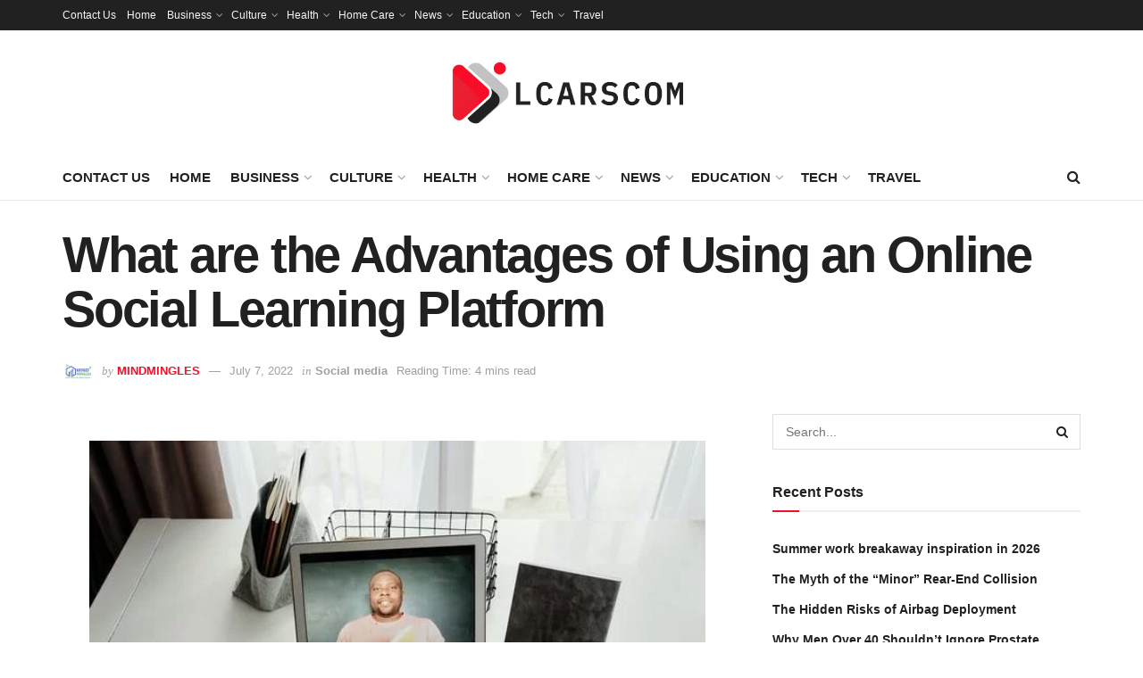

--- FILE ---
content_type: text/html; charset=UTF-8
request_url: https://www.lcarscom.org/what-are-the-advantages-of-using-an-online-social-learning-platform/
body_size: 134407
content:
<!doctype html>
<!--[if lt IE 7]> <html class="no-js lt-ie9 lt-ie8 lt-ie7" lang="en-US"> <![endif]-->
<!--[if IE 7]>    <html class="no-js lt-ie9 lt-ie8" lang="en-US"> <![endif]-->
<!--[if IE 8]>    <html class="no-js lt-ie9" lang="en-US"> <![endif]-->
<!--[if IE 9]>    <html class="no-js lt-ie10" lang="en-US"> <![endif]-->
<!--[if gt IE 8]><!--> <html class="no-js" lang="en-US"> <!--<![endif]-->
<head>
    <meta http-equiv="Content-Type" content="text/html; charset=UTF-8" />
    <meta name='viewport' content='width=device-width, initial-scale=1, user-scalable=yes' />
    <link rel="profile" href="https://gmpg.org/xfn/11" />
    <link rel="pingback" href="https://www.lcarscom.org/xmlrpc.php" />
    <meta name='robots' content='index, follow, max-image-preview:large, max-snippet:-1, max-video-preview:-1' />
	<style>img:is([sizes="auto" i], [sizes^="auto," i]) { contain-intrinsic-size: 3000px 1500px }</style>
				<script type="text/javascript">
			  var jnews_ajax_url = '/?ajax-request=jnews'
			</script>
			<script type="text/javascript">;window.jnews=window.jnews||{},window.jnews.library=window.jnews.library||{},window.jnews.library=function(){"use strict";var e=this;e.win=window,e.doc=document,e.noop=function(){},e.globalBody=e.doc.getElementsByTagName("body")[0],e.globalBody=e.globalBody?e.globalBody:e.doc,e.win.jnewsDataStorage=e.win.jnewsDataStorage||{_storage:new WeakMap,put:function(e,t,n){this._storage.has(e)||this._storage.set(e,new Map),this._storage.get(e).set(t,n)},get:function(e,t){return this._storage.get(e).get(t)},has:function(e,t){return this._storage.has(e)&&this._storage.get(e).has(t)},remove:function(e,t){var n=this._storage.get(e).delete(t);return 0===!this._storage.get(e).size&&this._storage.delete(e),n}},e.windowWidth=function(){return e.win.innerWidth||e.docEl.clientWidth||e.globalBody.clientWidth},e.windowHeight=function(){return e.win.innerHeight||e.docEl.clientHeight||e.globalBody.clientHeight},e.requestAnimationFrame=e.win.requestAnimationFrame||e.win.webkitRequestAnimationFrame||e.win.mozRequestAnimationFrame||e.win.msRequestAnimationFrame||window.oRequestAnimationFrame||function(e){return setTimeout(e,1e3/60)},e.cancelAnimationFrame=e.win.cancelAnimationFrame||e.win.webkitCancelAnimationFrame||e.win.webkitCancelRequestAnimationFrame||e.win.mozCancelAnimationFrame||e.win.msCancelRequestAnimationFrame||e.win.oCancelRequestAnimationFrame||function(e){clearTimeout(e)},e.classListSupport="classList"in document.createElement("_"),e.hasClass=e.classListSupport?function(e,t){return e.classList.contains(t)}:function(e,t){return e.className.indexOf(t)>=0},e.addClass=e.classListSupport?function(t,n){e.hasClass(t,n)||t.classList.add(n)}:function(t,n){e.hasClass(t,n)||(t.className+=" "+n)},e.removeClass=e.classListSupport?function(t,n){e.hasClass(t,n)&&t.classList.remove(n)}:function(t,n){e.hasClass(t,n)&&(t.className=t.className.replace(n,""))},e.objKeys=function(e){var t=[];for(var n in e)Object.prototype.hasOwnProperty.call(e,n)&&t.push(n);return t},e.isObjectSame=function(e,t){var n=!0;return JSON.stringify(e)!==JSON.stringify(t)&&(n=!1),n},e.extend=function(){for(var e,t,n,o=arguments[0]||{},i=1,a=arguments.length;i<a;i++)if(null!==(e=arguments[i]))for(t in e)o!==(n=e[t])&&void 0!==n&&(o[t]=n);return o},e.dataStorage=e.win.jnewsDataStorage,e.isVisible=function(e){return 0!==e.offsetWidth&&0!==e.offsetHeight||e.getBoundingClientRect().length},e.getHeight=function(e){return e.offsetHeight||e.clientHeight||e.getBoundingClientRect().height},e.getWidth=function(e){return e.offsetWidth||e.clientWidth||e.getBoundingClientRect().width},e.supportsPassive=!1;try{var t=Object.defineProperty({},"passive",{get:function(){e.supportsPassive=!0}});"createEvent"in e.doc?e.win.addEventListener("test",null,t):"fireEvent"in e.doc&&e.win.attachEvent("test",null)}catch(e){}e.passiveOption=!!e.supportsPassive&&{passive:!0},e.setStorage=function(e,t){e="jnews-"+e;var n={expired:Math.floor(((new Date).getTime()+432e5)/1e3)};t=Object.assign(n,t);localStorage.setItem(e,JSON.stringify(t))},e.getStorage=function(e){e="jnews-"+e;var t=localStorage.getItem(e);return null!==t&&0<t.length?JSON.parse(localStorage.getItem(e)):{}},e.expiredStorage=function(){var t,n="jnews-";for(var o in localStorage)o.indexOf(n)>-1&&"undefined"!==(t=e.getStorage(o.replace(n,""))).expired&&t.expired<Math.floor((new Date).getTime()/1e3)&&localStorage.removeItem(o)},e.addEvents=function(t,n,o){for(var i in n){var a=["touchstart","touchmove"].indexOf(i)>=0&&!o&&e.passiveOption;"createEvent"in e.doc?t.addEventListener(i,n[i],a):"fireEvent"in e.doc&&t.attachEvent("on"+i,n[i])}},e.removeEvents=function(t,n){for(var o in n)"createEvent"in e.doc?t.removeEventListener(o,n[o]):"fireEvent"in e.doc&&t.detachEvent("on"+o,n[o])},e.triggerEvents=function(t,n,o){var i;o=o||{detail:null};return"createEvent"in e.doc?(!(i=e.doc.createEvent("CustomEvent")||new CustomEvent(n)).initCustomEvent||i.initCustomEvent(n,!0,!1,o),void t.dispatchEvent(i)):"fireEvent"in e.doc?((i=e.doc.createEventObject()).eventType=n,void t.fireEvent("on"+i.eventType,i)):void 0},e.getParents=function(t,n){void 0===n&&(n=e.doc);for(var o=[],i=t.parentNode,a=!1;!a;)if(i){var r=i;r.querySelectorAll(n).length?a=!0:(o.push(r),i=r.parentNode)}else o=[],a=!0;return o},e.forEach=function(e,t,n){for(var o=0,i=e.length;o<i;o++)t.call(n,e[o],o)},e.getText=function(e){return e.innerText||e.textContent},e.setText=function(e,t){var n="object"==typeof t?t.innerText||t.textContent:t;e.innerText&&(e.innerText=n),e.textContent&&(e.textContent=n)},e.httpBuildQuery=function(t){return e.objKeys(t).reduce(function t(n){var o=arguments.length>1&&void 0!==arguments[1]?arguments[1]:null;return function(i,a){var r=n[a];a=encodeURIComponent(a);var s=o?"".concat(o,"[").concat(a,"]"):a;return null==r||"function"==typeof r?(i.push("".concat(s,"=")),i):["number","boolean","string"].includes(typeof r)?(i.push("".concat(s,"=").concat(encodeURIComponent(r))),i):(i.push(e.objKeys(r).reduce(t(r,s),[]).join("&")),i)}}(t),[]).join("&")},e.get=function(t,n,o,i){return o="function"==typeof o?o:e.noop,e.ajax("GET",t,n,o,i)},e.post=function(t,n,o,i){return o="function"==typeof o?o:e.noop,e.ajax("POST",t,n,o,i)},e.ajax=function(t,n,o,i,a){var r=new XMLHttpRequest,s=n,c=e.httpBuildQuery(o);if(t=-1!=["GET","POST"].indexOf(t)?t:"GET",r.open(t,s+("GET"==t?"?"+c:""),!0),"POST"==t&&r.setRequestHeader("Content-type","application/x-www-form-urlencoded"),r.setRequestHeader("X-Requested-With","XMLHttpRequest"),r.onreadystatechange=function(){4===r.readyState&&200<=r.status&&300>r.status&&"function"==typeof i&&i.call(void 0,r.response)},void 0!==a&&!a){return{xhr:r,send:function(){r.send("POST"==t?c:null)}}}return r.send("POST"==t?c:null),{xhr:r}},e.scrollTo=function(t,n,o){function i(e,t,n){this.start=this.position(),this.change=e-this.start,this.currentTime=0,this.increment=20,this.duration=void 0===n?500:n,this.callback=t,this.finish=!1,this.animateScroll()}return Math.easeInOutQuad=function(e,t,n,o){return(e/=o/2)<1?n/2*e*e+t:-n/2*(--e*(e-2)-1)+t},i.prototype.stop=function(){this.finish=!0},i.prototype.move=function(t){e.doc.documentElement.scrollTop=t,e.globalBody.parentNode.scrollTop=t,e.globalBody.scrollTop=t},i.prototype.position=function(){return e.doc.documentElement.scrollTop||e.globalBody.parentNode.scrollTop||e.globalBody.scrollTop},i.prototype.animateScroll=function(){this.currentTime+=this.increment;var t=Math.easeInOutQuad(this.currentTime,this.start,this.change,this.duration);this.move(t),this.currentTime<this.duration&&!this.finish?e.requestAnimationFrame.call(e.win,this.animateScroll.bind(this)):this.callback&&"function"==typeof this.callback&&this.callback()},new i(t,n,o)},e.unwrap=function(t){var n,o=t;e.forEach(t,(function(e,t){n?n+=e:n=e})),o.replaceWith(n)},e.performance={start:function(e){performance.mark(e+"Start")},stop:function(e){performance.mark(e+"End"),performance.measure(e,e+"Start",e+"End")}},e.fps=function(){var t=0,n=0,o=0;!function(){var i=t=0,a=0,r=0,s=document.getElementById("fpsTable"),c=function(t){void 0===document.getElementsByTagName("body")[0]?e.requestAnimationFrame.call(e.win,(function(){c(t)})):document.getElementsByTagName("body")[0].appendChild(t)};null===s&&((s=document.createElement("div")).style.position="fixed",s.style.top="120px",s.style.left="10px",s.style.width="100px",s.style.height="20px",s.style.border="1px solid black",s.style.fontSize="11px",s.style.zIndex="100000",s.style.backgroundColor="white",s.id="fpsTable",c(s));var l=function(){o++,n=Date.now(),(a=(o/(r=(n-t)/1e3)).toPrecision(2))!=i&&(i=a,s.innerHTML=i+"fps"),1<r&&(t=n,o=0),e.requestAnimationFrame.call(e.win,l)};l()}()},e.instr=function(e,t){for(var n=0;n<t.length;n++)if(-1!==e.toLowerCase().indexOf(t[n].toLowerCase()))return!0},e.winLoad=function(t,n){function o(o){if("complete"===e.doc.readyState||"interactive"===e.doc.readyState)return!o||n?setTimeout(t,n||1):t(o),1}o()||e.addEvents(e.win,{load:o})},e.docReady=function(t,n){function o(o){if("complete"===e.doc.readyState||"interactive"===e.doc.readyState)return!o||n?setTimeout(t,n||1):t(o),1}o()||e.addEvents(e.doc,{DOMContentLoaded:o})},e.fireOnce=function(){e.docReady((function(){e.assets=e.assets||[],e.assets.length&&(e.boot(),e.load_assets())}),50)},e.boot=function(){e.length&&e.doc.querySelectorAll("style[media]").forEach((function(e){"not all"==e.getAttribute("media")&&e.removeAttribute("media")}))},e.create_js=function(t,n){var o=e.doc.createElement("script");switch(o.setAttribute("src",t),n){case"defer":o.setAttribute("defer",!0);break;case"async":o.setAttribute("async",!0);break;case"deferasync":o.setAttribute("defer",!0),o.setAttribute("async",!0)}e.globalBody.appendChild(o)},e.load_assets=function(){"object"==typeof e.assets&&e.forEach(e.assets.slice(0),(function(t,n){var o="";t.defer&&(o+="defer"),t.async&&(o+="async"),e.create_js(t.url,o);var i=e.assets.indexOf(t);i>-1&&e.assets.splice(i,1)})),e.assets=jnewsoption.au_scripts=window.jnewsads=[]},e.setCookie=function(e,t,n){var o="";if(n){var i=new Date;i.setTime(i.getTime()+24*n*60*60*1e3),o="; expires="+i.toUTCString()}document.cookie=e+"="+(t||"")+o+"; path=/"},e.getCookie=function(e){for(var t=e+"=",n=document.cookie.split(";"),o=0;o<n.length;o++){for(var i=n[o];" "==i.charAt(0);)i=i.substring(1,i.length);if(0==i.indexOf(t))return i.substring(t.length,i.length)}return null},e.eraseCookie=function(e){document.cookie=e+"=; Path=/; Expires=Thu, 01 Jan 1970 00:00:01 GMT;"},e.docReady((function(){e.globalBody=e.globalBody==e.doc?e.doc.getElementsByTagName("body")[0]:e.globalBody,e.globalBody=e.globalBody?e.globalBody:e.doc})),e.winLoad((function(){e.winLoad((function(){var t=!1;if(void 0!==window.jnewsadmin)if(void 0!==window.file_version_checker){var n=e.objKeys(window.file_version_checker);n.length?n.forEach((function(e){t||"10.0.4"===window.file_version_checker[e]||(t=!0)})):t=!0}else t=!0;t&&(window.jnewsHelper.getMessage(),window.jnewsHelper.getNotice())}),2500)}))},window.jnews.library=new window.jnews.library;</script><script type="module">;/*! instant.page v5.1.1 - (C) 2019-2020 Alexandre Dieulot - https://instant.page/license */
let t,e;const n=new Set,o=document.createElement("link"),i=o.relList&&o.relList.supports&&o.relList.supports("prefetch")&&window.IntersectionObserver&&"isIntersecting"in IntersectionObserverEntry.prototype,s="instantAllowQueryString"in document.body.dataset,a="instantAllowExternalLinks"in document.body.dataset,r="instantWhitelist"in document.body.dataset,c="instantMousedownShortcut"in document.body.dataset,d=1111;let l=65,u=!1,f=!1,m=!1;if("instantIntensity"in document.body.dataset){const t=document.body.dataset.instantIntensity;if("mousedown"==t.substr(0,9))u=!0,"mousedown-only"==t&&(f=!0);else if("viewport"==t.substr(0,8))navigator.connection&&(navigator.connection.saveData||navigator.connection.effectiveType&&navigator.connection.effectiveType.includes("2g"))||("viewport"==t?document.documentElement.clientWidth*document.documentElement.clientHeight<45e4&&(m=!0):"viewport-all"==t&&(m=!0));else{const e=parseInt(t);isNaN(e)||(l=e)}}if(i){const n={capture:!0,passive:!0};if(f||document.addEventListener("touchstart",(function(t){e=performance.now();const n=t.target.closest("a");h(n)&&v(n.href)}),n),u?c||document.addEventListener("mousedown",(function(t){const e=t.target.closest("a");h(e)&&v(e.href)}),n):document.addEventListener("mouseover",(function(n){if(performance.now()-e<d)return;if(!("closest"in n.target))return;const o=n.target.closest("a");h(o)&&(o.addEventListener("mouseout",p,{passive:!0}),t=setTimeout((()=>{v(o.href),t=void 0}),l))}),n),c&&document.addEventListener("mousedown",(function(t){if(performance.now()-e<d)return;const n=t.target.closest("a");if(t.which>1||t.metaKey||t.ctrlKey)return;if(!n)return;n.addEventListener("click",(function(t){1337!=t.detail&&t.preventDefault()}),{capture:!0,passive:!1,once:!0});const o=new MouseEvent("click",{view:window,bubbles:!0,cancelable:!1,detail:1337});n.dispatchEvent(o)}),n),m){let t;(t=window.requestIdleCallback?t=>{requestIdleCallback(t,{timeout:1500})}:t=>{t()})((()=>{const t=new IntersectionObserver((e=>{e.forEach((e=>{if(e.isIntersecting){const n=e.target;t.unobserve(n),v(n.href)}}))}));document.querySelectorAll("a").forEach((e=>{h(e)&&t.observe(e)}))}))}}function p(e){e.relatedTarget&&e.target.closest("a")==e.relatedTarget.closest("a")||t&&(clearTimeout(t),t=void 0)}function h(t){if(t&&t.href&&(!r||"instant"in t.dataset)&&(a||t.origin==location.origin||"instant"in t.dataset)&&["http:","https:"].includes(t.protocol)&&("http:"!=t.protocol||"https:"!=location.protocol)&&(s||!t.search||"instant"in t.dataset)&&!(t.hash&&t.pathname+t.search==location.pathname+location.search||"noInstant"in t.dataset))return!0}function v(t){if(n.has(t))return;const e=document.createElement("link");e.rel="prefetch",e.href=t,document.head.appendChild(e),n.add(t)}</script>
	<!-- This site is optimized with the Yoast SEO plugin v25.5 - https://yoast.com/wordpress/plugins/seo/ -->
	<title>What are the Advantages of Using an Online Social Learning Platform - LCARSCom.org | The LCARS Computer Network | A Star Trek Fan Site</title>
	<meta name="description" content="Your education is literally in your hands on an online social learning platform. Thanks to the internet as its channel." />
	<link rel="canonical" href="https://www.lcarscom.org/what-are-the-advantages-of-using-an-online-social-learning-platform/" />
	<meta property="og:locale" content="en_US" />
	<meta property="og:type" content="article" />
	<meta property="og:title" content="What are the Advantages of Using an Online Social Learning Platform - LCARSCom.org | The LCARS Computer Network | A Star Trek Fan Site" />
	<meta property="og:description" content="Your education is literally in your hands on an online social learning platform. Thanks to the internet as its channel." />
	<meta property="og:url" content="https://www.lcarscom.org/what-are-the-advantages-of-using-an-online-social-learning-platform/" />
	<meta property="og:site_name" content="LCARSCom.org | The LCARS Computer Network | A Star Trek Fan Site" />
	<meta property="article:published_time" content="2022-05-31T04:39:33+00:00" />
	<meta property="article:modified_time" content="2022-07-07T05:57:04+00:00" />
	<meta property="og:image" content="https://www.lcarscom.org/wp-content/uploads/2022/05/Social-Learning-Platform.jpeg" />
	<meta property="og:image:width" content="600" />
	<meta property="og:image:height" content="400" />
	<meta property="og:image:type" content="image/jpeg" />
	<meta name="author" content="mindmingles" />
	<meta name="twitter:card" content="summary_large_image" />
	<meta name="twitter:label1" content="Written by" />
	<meta name="twitter:data1" content="mindmingles" />
	<meta name="twitter:label2" content="Est. reading time" />
	<meta name="twitter:data2" content="4 minutes" />
	<script type="application/ld+json" class="yoast-schema-graph">{"@context":"https://schema.org","@graph":[{"@type":"WebPage","@id":"https://www.lcarscom.org/what-are-the-advantages-of-using-an-online-social-learning-platform/","url":"https://www.lcarscom.org/what-are-the-advantages-of-using-an-online-social-learning-platform/","name":"What are the Advantages of Using an Online Social Learning Platform - LCARSCom.org | The LCARS Computer Network | A Star Trek Fan Site","isPartOf":{"@id":"https://www.lcarscom.org/#website"},"primaryImageOfPage":{"@id":"https://www.lcarscom.org/what-are-the-advantages-of-using-an-online-social-learning-platform/#primaryimage"},"image":{"@id":"https://www.lcarscom.org/what-are-the-advantages-of-using-an-online-social-learning-platform/#primaryimage"},"thumbnailUrl":"https://www.lcarscom.org/wp-content/uploads/2022/05/Social-Learning-Platform.jpeg","datePublished":"2022-05-31T04:39:33+00:00","dateModified":"2022-07-07T05:57:04+00:00","author":{"@id":"https://www.lcarscom.org/#/schema/person/f21e31625beab7b0de8f4221f862cae3"},"description":"Your education is literally in your hands on an online social learning platform. Thanks to the internet as its channel.","breadcrumb":{"@id":"https://www.lcarscom.org/what-are-the-advantages-of-using-an-online-social-learning-platform/#breadcrumb"},"inLanguage":"en-US","potentialAction":[{"@type":"ReadAction","target":["https://www.lcarscom.org/what-are-the-advantages-of-using-an-online-social-learning-platform/"]}]},{"@type":"ImageObject","inLanguage":"en-US","@id":"https://www.lcarscom.org/what-are-the-advantages-of-using-an-online-social-learning-platform/#primaryimage","url":"https://www.lcarscom.org/wp-content/uploads/2022/05/Social-Learning-Platform.jpeg","contentUrl":"https://www.lcarscom.org/wp-content/uploads/2022/05/Social-Learning-Platform.jpeg","width":600,"height":400,"caption":"Social Learning Platform"},{"@type":"BreadcrumbList","@id":"https://www.lcarscom.org/what-are-the-advantages-of-using-an-online-social-learning-platform/#breadcrumb","itemListElement":[{"@type":"ListItem","position":1,"name":"Home","item":"https://www.lcarscom.org/"},{"@type":"ListItem","position":2,"name":"What are the Advantages of Using an Online Social Learning Platform"}]},{"@type":"WebSite","@id":"https://www.lcarscom.org/#website","url":"https://www.lcarscom.org/","name":"LCARSCom.org | The LCARS Computer Network | A Star Trek Fan Site","description":"","potentialAction":[{"@type":"SearchAction","target":{"@type":"EntryPoint","urlTemplate":"https://www.lcarscom.org/?s={search_term_string}"},"query-input":{"@type":"PropertyValueSpecification","valueRequired":true,"valueName":"search_term_string"}}],"inLanguage":"en-US"},{"@type":"Person","@id":"https://www.lcarscom.org/#/schema/person/f21e31625beab7b0de8f4221f862cae3","name":"mindmingles","image":{"@type":"ImageObject","inLanguage":"en-US","@id":"https://www.lcarscom.org/#/schema/person/image/","url":"https://secure.gravatar.com/avatar/63ecc356a440ecdd4c3dc84aa04977c53dd3d7be5b1e9d501cafd9d6920cabab?s=96&d=mm&r=g","contentUrl":"https://secure.gravatar.com/avatar/63ecc356a440ecdd4c3dc84aa04977c53dd3d7be5b1e9d501cafd9d6920cabab?s=96&d=mm&r=g","caption":"mindmingles"},"url":"https://www.lcarscom.org/author/mindmingles/"}]}</script>
	<!-- / Yoast SEO plugin. -->


<link rel="alternate" type="application/rss+xml" title="LCARSCom.org | The LCARS Computer Network | A Star Trek Fan Site &raquo; Feed" href="https://www.lcarscom.org/feed/" />
<script type="text/javascript">
/* <![CDATA[ */
window._wpemojiSettings = {"baseUrl":"https:\/\/s.w.org\/images\/core\/emoji\/16.0.1\/72x72\/","ext":".png","svgUrl":"https:\/\/s.w.org\/images\/core\/emoji\/16.0.1\/svg\/","svgExt":".svg","source":{"concatemoji":"https:\/\/www.lcarscom.org\/wp-includes\/js\/wp-emoji-release.min.js?ver=6.8.3"}};
/*! This file is auto-generated */
!function(s,n){var o,i,e;function c(e){try{var t={supportTests:e,timestamp:(new Date).valueOf()};sessionStorage.setItem(o,JSON.stringify(t))}catch(e){}}function p(e,t,n){e.clearRect(0,0,e.canvas.width,e.canvas.height),e.fillText(t,0,0);var t=new Uint32Array(e.getImageData(0,0,e.canvas.width,e.canvas.height).data),a=(e.clearRect(0,0,e.canvas.width,e.canvas.height),e.fillText(n,0,0),new Uint32Array(e.getImageData(0,0,e.canvas.width,e.canvas.height).data));return t.every(function(e,t){return e===a[t]})}function u(e,t){e.clearRect(0,0,e.canvas.width,e.canvas.height),e.fillText(t,0,0);for(var n=e.getImageData(16,16,1,1),a=0;a<n.data.length;a++)if(0!==n.data[a])return!1;return!0}function f(e,t,n,a){switch(t){case"flag":return n(e,"\ud83c\udff3\ufe0f\u200d\u26a7\ufe0f","\ud83c\udff3\ufe0f\u200b\u26a7\ufe0f")?!1:!n(e,"\ud83c\udde8\ud83c\uddf6","\ud83c\udde8\u200b\ud83c\uddf6")&&!n(e,"\ud83c\udff4\udb40\udc67\udb40\udc62\udb40\udc65\udb40\udc6e\udb40\udc67\udb40\udc7f","\ud83c\udff4\u200b\udb40\udc67\u200b\udb40\udc62\u200b\udb40\udc65\u200b\udb40\udc6e\u200b\udb40\udc67\u200b\udb40\udc7f");case"emoji":return!a(e,"\ud83e\udedf")}return!1}function g(e,t,n,a){var r="undefined"!=typeof WorkerGlobalScope&&self instanceof WorkerGlobalScope?new OffscreenCanvas(300,150):s.createElement("canvas"),o=r.getContext("2d",{willReadFrequently:!0}),i=(o.textBaseline="top",o.font="600 32px Arial",{});return e.forEach(function(e){i[e]=t(o,e,n,a)}),i}function t(e){var t=s.createElement("script");t.src=e,t.defer=!0,s.head.appendChild(t)}"undefined"!=typeof Promise&&(o="wpEmojiSettingsSupports",i=["flag","emoji"],n.supports={everything:!0,everythingExceptFlag:!0},e=new Promise(function(e){s.addEventListener("DOMContentLoaded",e,{once:!0})}),new Promise(function(t){var n=function(){try{var e=JSON.parse(sessionStorage.getItem(o));if("object"==typeof e&&"number"==typeof e.timestamp&&(new Date).valueOf()<e.timestamp+604800&&"object"==typeof e.supportTests)return e.supportTests}catch(e){}return null}();if(!n){if("undefined"!=typeof Worker&&"undefined"!=typeof OffscreenCanvas&&"undefined"!=typeof URL&&URL.createObjectURL&&"undefined"!=typeof Blob)try{var e="postMessage("+g.toString()+"("+[JSON.stringify(i),f.toString(),p.toString(),u.toString()].join(",")+"));",a=new Blob([e],{type:"text/javascript"}),r=new Worker(URL.createObjectURL(a),{name:"wpTestEmojiSupports"});return void(r.onmessage=function(e){c(n=e.data),r.terminate(),t(n)})}catch(e){}c(n=g(i,f,p,u))}t(n)}).then(function(e){for(var t in e)n.supports[t]=e[t],n.supports.everything=n.supports.everything&&n.supports[t],"flag"!==t&&(n.supports.everythingExceptFlag=n.supports.everythingExceptFlag&&n.supports[t]);n.supports.everythingExceptFlag=n.supports.everythingExceptFlag&&!n.supports.flag,n.DOMReady=!1,n.readyCallback=function(){n.DOMReady=!0}}).then(function(){return e}).then(function(){var e;n.supports.everything||(n.readyCallback(),(e=n.source||{}).concatemoji?t(e.concatemoji):e.wpemoji&&e.twemoji&&(t(e.twemoji),t(e.wpemoji)))}))}((window,document),window._wpemojiSettings);
/* ]]> */
</script>
<style id='wp-emoji-styles-inline-css' type='text/css'>

	img.wp-smiley, img.emoji {
		display: inline !important;
		border: none !important;
		box-shadow: none !important;
		height: 1em !important;
		width: 1em !important;
		margin: 0 0.07em !important;
		vertical-align: -0.1em !important;
		background: none !important;
		padding: 0 !important;
	}
</style>
<link rel='stylesheet' id='wp-block-library-css' href='https://www.lcarscom.org/wp-includes/css/dist/block-library/style.min.css?ver=6.8.3' type='text/css' media='all' />
<style id='classic-theme-styles-inline-css' type='text/css'>
/*! This file is auto-generated */
.wp-block-button__link{color:#fff;background-color:#32373c;border-radius:9999px;box-shadow:none;text-decoration:none;padding:calc(.667em + 2px) calc(1.333em + 2px);font-size:1.125em}.wp-block-file__button{background:#32373c;color:#fff;text-decoration:none}
</style>
<style id='global-styles-inline-css' type='text/css'>
:root{--wp--preset--aspect-ratio--square: 1;--wp--preset--aspect-ratio--4-3: 4/3;--wp--preset--aspect-ratio--3-4: 3/4;--wp--preset--aspect-ratio--3-2: 3/2;--wp--preset--aspect-ratio--2-3: 2/3;--wp--preset--aspect-ratio--16-9: 16/9;--wp--preset--aspect-ratio--9-16: 9/16;--wp--preset--color--black: #000000;--wp--preset--color--cyan-bluish-gray: #abb8c3;--wp--preset--color--white: #ffffff;--wp--preset--color--pale-pink: #f78da7;--wp--preset--color--vivid-red: #cf2e2e;--wp--preset--color--luminous-vivid-orange: #ff6900;--wp--preset--color--luminous-vivid-amber: #fcb900;--wp--preset--color--light-green-cyan: #7bdcb5;--wp--preset--color--vivid-green-cyan: #00d084;--wp--preset--color--pale-cyan-blue: #8ed1fc;--wp--preset--color--vivid-cyan-blue: #0693e3;--wp--preset--color--vivid-purple: #9b51e0;--wp--preset--gradient--vivid-cyan-blue-to-vivid-purple: linear-gradient(135deg,rgba(6,147,227,1) 0%,rgb(155,81,224) 100%);--wp--preset--gradient--light-green-cyan-to-vivid-green-cyan: linear-gradient(135deg,rgb(122,220,180) 0%,rgb(0,208,130) 100%);--wp--preset--gradient--luminous-vivid-amber-to-luminous-vivid-orange: linear-gradient(135deg,rgba(252,185,0,1) 0%,rgba(255,105,0,1) 100%);--wp--preset--gradient--luminous-vivid-orange-to-vivid-red: linear-gradient(135deg,rgba(255,105,0,1) 0%,rgb(207,46,46) 100%);--wp--preset--gradient--very-light-gray-to-cyan-bluish-gray: linear-gradient(135deg,rgb(238,238,238) 0%,rgb(169,184,195) 100%);--wp--preset--gradient--cool-to-warm-spectrum: linear-gradient(135deg,rgb(74,234,220) 0%,rgb(151,120,209) 20%,rgb(207,42,186) 40%,rgb(238,44,130) 60%,rgb(251,105,98) 80%,rgb(254,248,76) 100%);--wp--preset--gradient--blush-light-purple: linear-gradient(135deg,rgb(255,206,236) 0%,rgb(152,150,240) 100%);--wp--preset--gradient--blush-bordeaux: linear-gradient(135deg,rgb(254,205,165) 0%,rgb(254,45,45) 50%,rgb(107,0,62) 100%);--wp--preset--gradient--luminous-dusk: linear-gradient(135deg,rgb(255,203,112) 0%,rgb(199,81,192) 50%,rgb(65,88,208) 100%);--wp--preset--gradient--pale-ocean: linear-gradient(135deg,rgb(255,245,203) 0%,rgb(182,227,212) 50%,rgb(51,167,181) 100%);--wp--preset--gradient--electric-grass: linear-gradient(135deg,rgb(202,248,128) 0%,rgb(113,206,126) 100%);--wp--preset--gradient--midnight: linear-gradient(135deg,rgb(2,3,129) 0%,rgb(40,116,252) 100%);--wp--preset--font-size--small: 13px;--wp--preset--font-size--medium: 20px;--wp--preset--font-size--large: 36px;--wp--preset--font-size--x-large: 42px;--wp--preset--spacing--20: 0.44rem;--wp--preset--spacing--30: 0.67rem;--wp--preset--spacing--40: 1rem;--wp--preset--spacing--50: 1.5rem;--wp--preset--spacing--60: 2.25rem;--wp--preset--spacing--70: 3.38rem;--wp--preset--spacing--80: 5.06rem;--wp--preset--shadow--natural: 6px 6px 9px rgba(0, 0, 0, 0.2);--wp--preset--shadow--deep: 12px 12px 50px rgba(0, 0, 0, 0.4);--wp--preset--shadow--sharp: 6px 6px 0px rgba(0, 0, 0, 0.2);--wp--preset--shadow--outlined: 6px 6px 0px -3px rgba(255, 255, 255, 1), 6px 6px rgba(0, 0, 0, 1);--wp--preset--shadow--crisp: 6px 6px 0px rgba(0, 0, 0, 1);}:where(.is-layout-flex){gap: 0.5em;}:where(.is-layout-grid){gap: 0.5em;}body .is-layout-flex{display: flex;}.is-layout-flex{flex-wrap: wrap;align-items: center;}.is-layout-flex > :is(*, div){margin: 0;}body .is-layout-grid{display: grid;}.is-layout-grid > :is(*, div){margin: 0;}:where(.wp-block-columns.is-layout-flex){gap: 2em;}:where(.wp-block-columns.is-layout-grid){gap: 2em;}:where(.wp-block-post-template.is-layout-flex){gap: 1.25em;}:where(.wp-block-post-template.is-layout-grid){gap: 1.25em;}.has-black-color{color: var(--wp--preset--color--black) !important;}.has-cyan-bluish-gray-color{color: var(--wp--preset--color--cyan-bluish-gray) !important;}.has-white-color{color: var(--wp--preset--color--white) !important;}.has-pale-pink-color{color: var(--wp--preset--color--pale-pink) !important;}.has-vivid-red-color{color: var(--wp--preset--color--vivid-red) !important;}.has-luminous-vivid-orange-color{color: var(--wp--preset--color--luminous-vivid-orange) !important;}.has-luminous-vivid-amber-color{color: var(--wp--preset--color--luminous-vivid-amber) !important;}.has-light-green-cyan-color{color: var(--wp--preset--color--light-green-cyan) !important;}.has-vivid-green-cyan-color{color: var(--wp--preset--color--vivid-green-cyan) !important;}.has-pale-cyan-blue-color{color: var(--wp--preset--color--pale-cyan-blue) !important;}.has-vivid-cyan-blue-color{color: var(--wp--preset--color--vivid-cyan-blue) !important;}.has-vivid-purple-color{color: var(--wp--preset--color--vivid-purple) !important;}.has-black-background-color{background-color: var(--wp--preset--color--black) !important;}.has-cyan-bluish-gray-background-color{background-color: var(--wp--preset--color--cyan-bluish-gray) !important;}.has-white-background-color{background-color: var(--wp--preset--color--white) !important;}.has-pale-pink-background-color{background-color: var(--wp--preset--color--pale-pink) !important;}.has-vivid-red-background-color{background-color: var(--wp--preset--color--vivid-red) !important;}.has-luminous-vivid-orange-background-color{background-color: var(--wp--preset--color--luminous-vivid-orange) !important;}.has-luminous-vivid-amber-background-color{background-color: var(--wp--preset--color--luminous-vivid-amber) !important;}.has-light-green-cyan-background-color{background-color: var(--wp--preset--color--light-green-cyan) !important;}.has-vivid-green-cyan-background-color{background-color: var(--wp--preset--color--vivid-green-cyan) !important;}.has-pale-cyan-blue-background-color{background-color: var(--wp--preset--color--pale-cyan-blue) !important;}.has-vivid-cyan-blue-background-color{background-color: var(--wp--preset--color--vivid-cyan-blue) !important;}.has-vivid-purple-background-color{background-color: var(--wp--preset--color--vivid-purple) !important;}.has-black-border-color{border-color: var(--wp--preset--color--black) !important;}.has-cyan-bluish-gray-border-color{border-color: var(--wp--preset--color--cyan-bluish-gray) !important;}.has-white-border-color{border-color: var(--wp--preset--color--white) !important;}.has-pale-pink-border-color{border-color: var(--wp--preset--color--pale-pink) !important;}.has-vivid-red-border-color{border-color: var(--wp--preset--color--vivid-red) !important;}.has-luminous-vivid-orange-border-color{border-color: var(--wp--preset--color--luminous-vivid-orange) !important;}.has-luminous-vivid-amber-border-color{border-color: var(--wp--preset--color--luminous-vivid-amber) !important;}.has-light-green-cyan-border-color{border-color: var(--wp--preset--color--light-green-cyan) !important;}.has-vivid-green-cyan-border-color{border-color: var(--wp--preset--color--vivid-green-cyan) !important;}.has-pale-cyan-blue-border-color{border-color: var(--wp--preset--color--pale-cyan-blue) !important;}.has-vivid-cyan-blue-border-color{border-color: var(--wp--preset--color--vivid-cyan-blue) !important;}.has-vivid-purple-border-color{border-color: var(--wp--preset--color--vivid-purple) !important;}.has-vivid-cyan-blue-to-vivid-purple-gradient-background{background: var(--wp--preset--gradient--vivid-cyan-blue-to-vivid-purple) !important;}.has-light-green-cyan-to-vivid-green-cyan-gradient-background{background: var(--wp--preset--gradient--light-green-cyan-to-vivid-green-cyan) !important;}.has-luminous-vivid-amber-to-luminous-vivid-orange-gradient-background{background: var(--wp--preset--gradient--luminous-vivid-amber-to-luminous-vivid-orange) !important;}.has-luminous-vivid-orange-to-vivid-red-gradient-background{background: var(--wp--preset--gradient--luminous-vivid-orange-to-vivid-red) !important;}.has-very-light-gray-to-cyan-bluish-gray-gradient-background{background: var(--wp--preset--gradient--very-light-gray-to-cyan-bluish-gray) !important;}.has-cool-to-warm-spectrum-gradient-background{background: var(--wp--preset--gradient--cool-to-warm-spectrum) !important;}.has-blush-light-purple-gradient-background{background: var(--wp--preset--gradient--blush-light-purple) !important;}.has-blush-bordeaux-gradient-background{background: var(--wp--preset--gradient--blush-bordeaux) !important;}.has-luminous-dusk-gradient-background{background: var(--wp--preset--gradient--luminous-dusk) !important;}.has-pale-ocean-gradient-background{background: var(--wp--preset--gradient--pale-ocean) !important;}.has-electric-grass-gradient-background{background: var(--wp--preset--gradient--electric-grass) !important;}.has-midnight-gradient-background{background: var(--wp--preset--gradient--midnight) !important;}.has-small-font-size{font-size: var(--wp--preset--font-size--small) !important;}.has-medium-font-size{font-size: var(--wp--preset--font-size--medium) !important;}.has-large-font-size{font-size: var(--wp--preset--font-size--large) !important;}.has-x-large-font-size{font-size: var(--wp--preset--font-size--x-large) !important;}
:where(.wp-block-post-template.is-layout-flex){gap: 1.25em;}:where(.wp-block-post-template.is-layout-grid){gap: 1.25em;}
:where(.wp-block-columns.is-layout-flex){gap: 2em;}:where(.wp-block-columns.is-layout-grid){gap: 2em;}
:root :where(.wp-block-pullquote){font-size: 1.5em;line-height: 1.6;}
</style>
<link rel='stylesheet' id='ez-toc-css' href='https://www.lcarscom.org/wp-content/plugins/easy-table-of-contents/assets/css/screen.min.css?ver=2.0.75' type='text/css' media='all' />
<style id='ez-toc-inline-css' type='text/css'>
div#ez-toc-container .ez-toc-title {font-size: 120%;}div#ez-toc-container .ez-toc-title {font-weight: 500;}div#ez-toc-container ul li , div#ez-toc-container ul li a {font-size: 95%;}div#ez-toc-container ul li , div#ez-toc-container ul li a {font-weight: 500;}div#ez-toc-container nav ul ul li {font-size: 90%;}
</style>
<link rel='stylesheet' id='tablepress-default-css' href='https://www.lcarscom.org/wp-content/plugins/tablepress/css/build/default.css?ver=3.1.3' type='text/css' media='all' />
<link rel='stylesheet' id='jnews-frontend-css' href='https://www.lcarscom.org/wp-content/themes/jnews/assets/dist/frontend.min.css?ver=11.2.1' type='text/css' media='all' />
<link rel='stylesheet' id='jnews-style-css' href='https://www.lcarscom.org/wp-content/themes/jnews/style.css?ver=11.2.1' type='text/css' media='all' />
<link rel='stylesheet' id='jnews-darkmode-css' href='https://www.lcarscom.org/wp-content/themes/jnews/assets/css/darkmode.css?ver=11.2.1' type='text/css' media='all' />
<link rel='stylesheet' id='jnews-scheme-css' href='https://www.lcarscom.org/wp-content/themes/jnews/data/import/citynews/scheme.css?ver=11.2.1' type='text/css' media='all' />
<script type="text/javascript" src="https://www.lcarscom.org/wp-includes/js/jquery/jquery.min.js?ver=3.7.1" id="jquery-core-js"></script>
<script type="text/javascript" src="https://www.lcarscom.org/wp-includes/js/jquery/jquery-migrate.min.js?ver=3.4.1" id="jquery-migrate-js"></script>
<link rel="https://api.w.org/" href="https://www.lcarscom.org/wp-json/" /><link rel="alternate" title="JSON" type="application/json" href="https://www.lcarscom.org/wp-json/wp/v2/posts/24064" /><link rel="EditURI" type="application/rsd+xml" title="RSD" href="https://www.lcarscom.org/xmlrpc.php?rsd" />
<meta name="generator" content="WordPress 6.8.3" />
<link rel='shortlink' href='https://www.lcarscom.org/?p=24064' />
<link rel="alternate" title="oEmbed (JSON)" type="application/json+oembed" href="https://www.lcarscom.org/wp-json/oembed/1.0/embed?url=https%3A%2F%2Fwww.lcarscom.org%2Fwhat-are-the-advantages-of-using-an-online-social-learning-platform%2F" />
<link rel="alternate" title="oEmbed (XML)" type="text/xml+oembed" href="https://www.lcarscom.org/wp-json/oembed/1.0/embed?url=https%3A%2F%2Fwww.lcarscom.org%2Fwhat-are-the-advantages-of-using-an-online-social-learning-platform%2F&#038;format=xml" />

<!-- BEGIN Clicky Analytics v2.2.4 Tracking - https://wordpress.org/plugins/clicky-analytics/ -->
<script type="text/javascript">
  var clicky_custom = clicky_custom || {};
  clicky_custom.outbound_pattern = ['/go/','/out/'];
</script>

<script async src="//static.getclicky.com/101458308.js"></script>

<!-- END Clicky Analytics v2.2.4 Tracking -->

<script async src="https://pagead2.googlesyndication.com/pagead/js/adsbygoogle.js"></script>
<script>
     (adsbygoogle = window.adsbygoogle || []).push({
          google_ad_client: "ca-pub-6226408454938172",
          enable_page_level_ads: true
     });
</script>
<script type="text/javascript">
    window._mNHandle = window._mNHandle || {};
    window._mNHandle.queue = window._mNHandle.queue || [];
    medianet_versionId = "3121199";
</script>
<script src="//contextual.media.net/dmedianet.js?cid=8CUSFX4N7" async="async"></script>
<meta name="publisuites-verify-code" content="aHR0cHM6Ly93d3cubGNhcnNjb20ub3Jn" />
<!-- Google tag (gtag.js) -->
<script async src="https://www.googletagmanager.com/gtag/js?id=G-GK38CLCFN5"></script>
<script>
  window.dataLayer = window.dataLayer || [];
  function gtag(){dataLayer.push(arguments);}
  gtag('js', new Date());

  gtag('config', 'G-GK38CLCFN5');
</script><link rel="icon" href="https://www.lcarscom.org/wp-content/uploads/2023/12/cropped-Frame-52-1-32x32.png" sizes="32x32" />
<link rel="icon" href="https://www.lcarscom.org/wp-content/uploads/2023/12/cropped-Frame-52-1-192x192.png" sizes="192x192" />
<link rel="apple-touch-icon" href="https://www.lcarscom.org/wp-content/uploads/2023/12/cropped-Frame-52-1-180x180.png" />
<meta name="msapplication-TileImage" content="https://www.lcarscom.org/wp-content/uploads/2023/12/cropped-Frame-52-1-270x270.png" />
<style id="jeg_dynamic_css" type="text/css" data-type="jeg_custom-css">.jeg_mobile_midbar, .jeg_mobile_midbar.dark { background : #ffffff; } .jeg_nav_icon .jeg_mobile_toggle.toggle_btn { color : #0a0a0a; } .jeg_navbar_mobile_wrapper .jeg_nav_item a.jeg_mobile_toggle, .jeg_navbar_mobile_wrapper .dark .jeg_nav_item a.jeg_mobile_toggle { color : #0a0a0a; } </style><style type="text/css">
					.no_thumbnail .jeg_thumb,
					.thumbnail-container.no_thumbnail {
					    display: none !important;
					}
					.jeg_search_result .jeg_pl_xs_3.no_thumbnail .jeg_postblock_content,
					.jeg_sidefeed .jeg_pl_xs_3.no_thumbnail .jeg_postblock_content,
					.jeg_pl_sm.no_thumbnail .jeg_postblock_content {
					    margin-left: 0;
					}
					.jeg_postblock_11 .no_thumbnail .jeg_postblock_content,
					.jeg_postblock_12 .no_thumbnail .jeg_postblock_content,
					.jeg_postblock_12.jeg_col_3o3 .no_thumbnail .jeg_postblock_content  {
					    margin-top: 0;
					}
					.jeg_postblock_15 .jeg_pl_md_box.no_thumbnail .jeg_postblock_content,
					.jeg_postblock_19 .jeg_pl_md_box.no_thumbnail .jeg_postblock_content,
					.jeg_postblock_24 .jeg_pl_md_box.no_thumbnail .jeg_postblock_content,
					.jeg_sidefeed .jeg_pl_md_box .jeg_postblock_content {
					    position: relative;
					}
					.jeg_postblock_carousel_2 .no_thumbnail .jeg_post_title a,
					.jeg_postblock_carousel_2 .no_thumbnail .jeg_post_title a:hover,
					.jeg_postblock_carousel_2 .no_thumbnail .jeg_post_meta .fa {
					    color: #212121 !important;
					} 
					.jnews-dark-mode .jeg_postblock_carousel_2 .no_thumbnail .jeg_post_title a,
					.jnews-dark-mode .jeg_postblock_carousel_2 .no_thumbnail .jeg_post_title a:hover,
					.jnews-dark-mode .jeg_postblock_carousel_2 .no_thumbnail .jeg_post_meta .fa {
					    color: #fff !important;
					} 
				</style>		<style type="text/css" id="wp-custom-css">
			
.broken_link, a.broken_link {
    text-decoration: none!important;
}

.jnews_comment_container{
display: none !important;
}
.jeg_logo img {
    height: auto;
    image-rendering: optimizeQuality;
    display: flex !important;
    max-width: 25%;
    justify-content: center;
    align-items: center;
}

[class="jeg_nav_item jeg_logo jeg_desktop_logo"] .site-title a{
	display:flex !important;
	justify-content: center !important;
	align-items: center !important;
}
.jeg_mobile_logo img {
    width: 100%;
    max-height: 60px;
    display: block;
}		</style>
		</head>
<body class="wp-singular post-template-default single single-post postid-24064 single-format-standard wp-embed-responsive wp-theme-jnews jeg_toggle_light jeg_single_tpl_2 jnews jsc_normal">


    
    
    <div class="jeg_ad jeg_ad_top jnews_header_top_ads">
        <div class='ads-wrapper  '></div>    </div>

    <!-- The Main Wrapper
    ============================================= -->
    <div class="jeg_viewport">

        
        <div class="jeg_header_wrapper">
            <div class="jeg_header_instagram_wrapper">
    </div>

<!-- HEADER -->
<div class="jeg_header normal">
    <div class="jeg_topbar jeg_container jeg_navbar_wrapper dark">
    <div class="container">
        <div class="jeg_nav_row">
            
                <div class="jeg_nav_col jeg_nav_left  jeg_nav_grow">
                    <div class="item_wrap jeg_nav_alignleft">
                        <div class="jeg_nav_item">
	<ul class="jeg_menu jeg_top_menu"><li id="menu-item-15007" class="menu-item menu-item-type-post_type menu-item-object-page menu-item-15007"><a href="https://www.lcarscom.org/write-for-us/">Contact Us</a></li>
<li id="menu-item-30836" class="menu-item menu-item-type-custom menu-item-object-custom menu-item-home menu-item-30836"><a href="https://www.lcarscom.org/">Home</a></li>
<li id="menu-item-14870" class="menu-item menu-item-type-taxonomy menu-item-object-category menu-item-has-children menu-item-14870"><a href="https://www.lcarscom.org/category/business/">Business</a>
<ul class="sub-menu">
	<li id="menu-item-14946" class="menu-item menu-item-type-taxonomy menu-item-object-category menu-item-14946"><a href="https://www.lcarscom.org/category/career-2/">Career</a></li>
	<li id="menu-item-14942" class="menu-item menu-item-type-taxonomy menu-item-object-category menu-item-14942"><a href="https://www.lcarscom.org/category/business/finance/">Finance</a></li>
	<li id="menu-item-14943" class="menu-item menu-item-type-taxonomy menu-item-object-category menu-item-has-children menu-item-14943"><a href="https://www.lcarscom.org/category/business/legal/">Legal</a>
	<ul class="sub-menu">
		<li id="menu-item-14977" class="menu-item menu-item-type-taxonomy menu-item-object-category menu-item-14977"><a href="https://www.lcarscom.org/category/law/">Law</a></li>
		<li id="menu-item-14944" class="menu-item menu-item-type-taxonomy menu-item-object-category menu-item-14944"><a href="https://www.lcarscom.org/category/business/pro-services/">Pro Services</a></li>
	</ul>
</li>
	<li id="menu-item-14978" class="menu-item menu-item-type-taxonomy menu-item-object-category menu-item-has-children menu-item-14978"><a href="https://www.lcarscom.org/category/marketing/">Marketing</a>
	<ul class="sub-menu">
		<li id="menu-item-14941" class="menu-item menu-item-type-taxonomy menu-item-object-category menu-item-14941"><a href="https://www.lcarscom.org/category/business/digital-marketing/">Digital Marketing</a></li>
	</ul>
</li>
	<li id="menu-item-14998" class="menu-item menu-item-type-taxonomy menu-item-object-category menu-item-14998"><a href="https://www.lcarscom.org/category/business/real-estate/">Real Estate</a></li>
</ul>
</li>
<li id="menu-item-14872" class="menu-item menu-item-type-taxonomy menu-item-object-category menu-item-has-children menu-item-14872"><a href="https://www.lcarscom.org/category/culture/">Culture</a>
<ul class="sub-menu">
	<li id="menu-item-14954" class="menu-item menu-item-type-taxonomy menu-item-object-category menu-item-has-children menu-item-14954"><a href="https://www.lcarscom.org/category/entertainment/lifestyle/automotive/">Automotive</a>
	<ul class="sub-menu">
		<li id="menu-item-14999" class="menu-item menu-item-type-taxonomy menu-item-object-category menu-item-14999"><a href="https://www.lcarscom.org/category/business/vehicle/">Vehicle</a></li>
	</ul>
</li>
	<li id="menu-item-14955" class="menu-item menu-item-type-taxonomy menu-item-object-category menu-item-14955"><a href="https://www.lcarscom.org/category/entertainment/lifestyle/baby-care/">Baby Care</a></li>
	<li id="menu-item-14959" class="menu-item menu-item-type-taxonomy menu-item-object-category menu-item-has-children menu-item-14959"><a href="https://www.lcarscom.org/category/entertainment/lifestyle/game/">Game</a>
	<ul class="sub-menu">
		<li id="menu-item-14964" class="menu-item menu-item-type-taxonomy menu-item-object-category menu-item-14964"><a href="https://www.lcarscom.org/category/gaming-chair/">Gaming Chair</a></li>
	</ul>
</li>
	<li id="menu-item-14874" class="menu-item menu-item-type-taxonomy menu-item-object-category menu-item-has-children menu-item-14874"><a href="https://www.lcarscom.org/category/entertainment/lifestyle/">Lifestyle</a>
	<ul class="sub-menu">
		<li id="menu-item-14962" class="menu-item menu-item-type-taxonomy menu-item-object-category menu-item-14962"><a href="https://www.lcarscom.org/category/fishing-kayak/">Fishing Kayak</a></li>
		<li id="menu-item-14963" class="menu-item menu-item-type-taxonomy menu-item-object-category menu-item-14963"><a href="https://www.lcarscom.org/category/fishing-rod/">Fishing Rod</a></li>
		<li id="menu-item-14975" class="menu-item menu-item-type-taxonomy menu-item-object-category menu-item-14975"><a href="https://www.lcarscom.org/category/insurance/">insurance</a></li>
		<li id="menu-item-14952" class="menu-item menu-item-type-taxonomy menu-item-object-category menu-item-14952"><a href="https://www.lcarscom.org/category/entertainment/jewelry/">jewelry</a></li>
		<li id="menu-item-14960" class="menu-item menu-item-type-taxonomy menu-item-object-category menu-item-14960"><a href="https://www.lcarscom.org/category/entertainment/lifestyle/love-relationships/">Love and Relationships</a></li>
	</ul>
</li>
	<li id="menu-item-14873" class="menu-item menu-item-type-taxonomy menu-item-object-category menu-item-14873"><a href="https://www.lcarscom.org/category/opinion/">Opinion</a></li>
	<li id="menu-item-14983" class="menu-item menu-item-type-taxonomy menu-item-object-category menu-item-14983"><a href="https://www.lcarscom.org/category/pets/">Pets</a></li>
	<li id="menu-item-14984" class="menu-item menu-item-type-taxonomy menu-item-object-category menu-item-14984"><a href="https://www.lcarscom.org/category/politics/">Politics</a></li>
	<li id="menu-item-14985" class="menu-item menu-item-type-taxonomy menu-item-object-category menu-item-14985"><a href="https://www.lcarscom.org/category/quotes/">Quotes</a></li>
	<li id="menu-item-14875" class="menu-item menu-item-type-taxonomy menu-item-object-category menu-item-14875"><a href="https://www.lcarscom.org/category/sports/">Sports</a></li>
	<li id="menu-item-15004" class="menu-item menu-item-type-taxonomy menu-item-object-category menu-item-15004"><a href="https://www.lcarscom.org/category/entertainment/wildlife/">Wildlife</a></li>
</ul>
</li>
<li id="menu-item-14965" class="menu-item menu-item-type-taxonomy menu-item-object-category menu-item-has-children menu-item-14965"><a href="https://www.lcarscom.org/category/health/">Health</a>
<ul class="sub-menu">
	<li id="menu-item-14966" class="menu-item menu-item-type-taxonomy menu-item-object-category menu-item-14966"><a href="https://www.lcarscom.org/category/health/elderly/">Elderly</a></li>
	<li id="menu-item-14967" class="menu-item menu-item-type-taxonomy menu-item-object-category menu-item-14967"><a href="https://www.lcarscom.org/category/health/fitness/">Fitness</a></li>
	<li id="menu-item-14968" class="menu-item menu-item-type-taxonomy menu-item-object-category menu-item-has-children menu-item-14968"><a href="https://www.lcarscom.org/category/health/food/">Food</a>
	<ul class="sub-menu">
		<li id="menu-item-14940" class="menu-item menu-item-type-taxonomy menu-item-object-category menu-item-14940"><a href="https://www.lcarscom.org/category/business/candy/">Candy</a></li>
	</ul>
</li>
	<li id="menu-item-15000" class="menu-item menu-item-type-taxonomy menu-item-object-category menu-item-15000"><a href="https://www.lcarscom.org/category/health/skin-care/">Skin Care</a></li>
</ul>
</li>
<li id="menu-item-14970" class="menu-item menu-item-type-taxonomy menu-item-object-category menu-item-has-children menu-item-14970"><a href="https://www.lcarscom.org/category/home/">Home Care</a>
<ul class="sub-menu">
	<li id="menu-item-14971" class="menu-item menu-item-type-taxonomy menu-item-object-category menu-item-14971"><a href="https://www.lcarscom.org/category/home/cleaning/">Cleaning</a></li>
	<li id="menu-item-14949" class="menu-item menu-item-type-taxonomy menu-item-object-category menu-item-14949"><a href="https://www.lcarscom.org/category/diy-how-to/">DIY How To</a></li>
	<li id="menu-item-14958" class="menu-item menu-item-type-taxonomy menu-item-object-category menu-item-14958"><a href="https://www.lcarscom.org/category/entertainment/lifestyle/flooring/">Flooring</a></li>
	<li id="menu-item-14972" class="menu-item menu-item-type-taxonomy menu-item-object-category menu-item-14972"><a href="https://www.lcarscom.org/category/home/garden/">Garden</a></li>
	<li id="menu-item-14974" class="menu-item menu-item-type-taxonomy menu-item-object-category menu-item-14974"><a href="https://www.lcarscom.org/category/home-decor/">Home Decor</a></li>
	<li id="menu-item-14973" class="menu-item menu-item-type-taxonomy menu-item-object-category menu-item-14973"><a href="https://www.lcarscom.org/category/home/home-improvement/">Home Improvement</a></li>
	<li id="menu-item-15002" class="menu-item menu-item-type-taxonomy menu-item-object-category menu-item-15002"><a href="https://www.lcarscom.org/category/business/real-estate/tools/">Tools</a></li>
</ul>
</li>
<li id="menu-item-14868" class="menu-item menu-item-type-taxonomy menu-item-object-category menu-item-has-children menu-item-14868"><a href="https://www.lcarscom.org/category/entertainment/world/">News</a>
<ul class="sub-menu">
	<li id="menu-item-14951" class="menu-item menu-item-type-taxonomy menu-item-object-category menu-item-14951"><a href="https://www.lcarscom.org/category/entertainment/">Entertainment</a></li>
	<li id="menu-item-14961" class="menu-item menu-item-type-taxonomy menu-item-object-category menu-item-has-children menu-item-14961"><a href="https://www.lcarscom.org/category/featured/">Featured</a>
	<ul class="sub-menu">
		<li id="menu-item-15001" class="menu-item menu-item-type-taxonomy menu-item-object-category menu-item-15001"><a href="https://www.lcarscom.org/category/entertainment/lifestyle/tips/">Tips</a></li>
	</ul>
</li>
	<li id="menu-item-17544" class="menu-item menu-item-type-taxonomy menu-item-object-category menu-item-17544"><a href="https://www.lcarscom.org/category/misc/">Misc</a></li>
	<li id="menu-item-14871" class="menu-item menu-item-type-taxonomy menu-item-object-category menu-item-14871"><a href="https://www.lcarscom.org/category/national/">National</a></li>
	<li id="menu-item-14869" class="menu-item menu-item-type-taxonomy menu-item-object-category menu-item-14869"><a href="https://www.lcarscom.org/category/politics/">Politics</a></li>
	<li id="menu-item-15005" class="menu-item menu-item-type-taxonomy menu-item-object-category menu-item-15005"><a href="https://www.lcarscom.org/category/entertainment/world/">World</a></li>
</ul>
</li>
<li id="menu-item-14956" class="menu-item menu-item-type-taxonomy menu-item-object-category menu-item-has-children menu-item-14956"><a href="https://www.lcarscom.org/category/entertainment/lifestyle/education/">Education</a>
<ul class="sub-menu">
	<li id="menu-item-14987" class="menu-item menu-item-type-taxonomy menu-item-object-category menu-item-14987"><a href="https://www.lcarscom.org/category/safety-and-security/">Safety and Security</a></li>
</ul>
</li>
<li id="menu-item-14992" class="menu-item menu-item-type-taxonomy menu-item-object-category current-post-ancestor menu-item-has-children menu-item-14992"><a href="https://www.lcarscom.org/category/tech/">Tech</a>
<ul class="sub-menu">
	<li id="menu-item-14937" class="menu-item menu-item-type-taxonomy menu-item-object-category menu-item-14937"><a href="https://www.lcarscom.org/category/apps/">Apps</a></li>
	<li id="menu-item-14976" class="menu-item menu-item-type-taxonomy menu-item-object-category menu-item-14976"><a href="https://www.lcarscom.org/category/internet/">Internet</a></li>
	<li id="menu-item-14993" class="menu-item menu-item-type-taxonomy menu-item-object-category current-post-ancestor menu-item-14993"><a href="https://www.lcarscom.org/category/tech/seo/">SEO</a></li>
	<li id="menu-item-14988" class="menu-item menu-item-type-taxonomy menu-item-object-category menu-item-14988"><a href="https://www.lcarscom.org/category/smartphones/">Smartphones</a></li>
	<li id="menu-item-14994" class="menu-item menu-item-type-taxonomy menu-item-object-category current-post-ancestor current-menu-parent current-post-parent menu-item-14994"><a href="https://www.lcarscom.org/category/tech/seo/social-media/">Social media</a></li>
	<li id="menu-item-14995" class="menu-item menu-item-type-taxonomy menu-item-object-category menu-item-14995"><a href="https://www.lcarscom.org/category/tech/technology/">Technology</a></li>
</ul>
</li>
<li id="menu-item-15003" class="menu-item menu-item-type-taxonomy menu-item-object-category menu-item-15003"><a href="https://www.lcarscom.org/category/entertainment/travel/">Travel</a></li>
</ul></div>                    </div>
                </div>

                
                <div class="jeg_nav_col jeg_nav_center  jeg_nav_normal">
                    <div class="item_wrap jeg_nav_aligncenter">
                                            </div>
                </div>

                
                <div class="jeg_nav_col jeg_nav_right  jeg_nav_normal">
                    <div class="item_wrap jeg_nav_alignright">
                                            </div>
                </div>

                        </div>
    </div>
</div><!-- /.jeg_container --><div class="jeg_midbar jeg_container jeg_navbar_wrapper normal">
    <div class="container">
        <div class="jeg_nav_row">
            
                <div class="jeg_nav_col jeg_nav_left jeg_nav_grow">
                    <div class="item_wrap jeg_nav_aligncenter">
                        <div class="jeg_nav_item jeg_logo jeg_desktop_logo">
			<div class="site-title">
			<a href="https://www.lcarscom.org/" style="padding: 0px 0px 0px 0px;">
				<img class='jeg_logo_img' src="https://www.lcarscom.org/wp-content/uploads/2024/01/Group-7-1.png" srcset="https://www.lcarscom.org/wp-content/uploads/2024/01/Group-7-1.png 1x, https://www.lcarscom.org/wp-content/uploads/2024/01/Group-7-1.png 2x" alt="LCARSCom.org | The LCARS Computer Network | A Star Trek Fan Site"data-light-src="https://www.lcarscom.org/wp-content/uploads/2024/01/Group-7-1.png" data-light-srcset="https://www.lcarscom.org/wp-content/uploads/2024/01/Group-7-1.png 1x, https://www.lcarscom.org/wp-content/uploads/2024/01/Group-7-1.png 2x" data-dark-src="https://www.lcarscom.org/wp-content/uploads/2024/01/Group-7-1.png" data-dark-srcset="https://www.lcarscom.org/wp-content/uploads/2024/01/Group-7-1.png 1x, https://www.lcarscom.org/wp-content/uploads/2024/01/Group-7-1.png 2x">			</a>
		</div>
	</div>
                    </div>
                </div>

                
                <div class="jeg_nav_col jeg_nav_center jeg_nav_normal">
                    <div class="item_wrap jeg_nav_aligncenter">
                                            </div>
                </div>

                
                <div class="jeg_nav_col jeg_nav_right jeg_nav_normal">
                    <div class="item_wrap jeg_nav_alignright">
                                            </div>
                </div>

                        </div>
    </div>
</div><div class="jeg_bottombar jeg_navbar jeg_container jeg_navbar_wrapper jeg_navbar_normal jeg_navbar_normal">
    <div class="container">
        <div class="jeg_nav_row">
            
                <div class="jeg_nav_col jeg_nav_left jeg_nav_grow">
                    <div class="item_wrap jeg_nav_alignleft">
                        <div class="jeg_nav_item jeg_main_menu_wrapper">
<div class="jeg_mainmenu_wrap"><ul class="jeg_menu jeg_main_menu jeg_menu_style_1" data-animation="animate"><li class="menu-item menu-item-type-post_type menu-item-object-page menu-item-15007 bgnav" data-item-row="default" ><a href="https://www.lcarscom.org/write-for-us/">Contact Us</a></li>
<li class="menu-item menu-item-type-custom menu-item-object-custom menu-item-home menu-item-30836 bgnav" data-item-row="default" ><a href="https://www.lcarscom.org/">Home</a></li>
<li class="menu-item menu-item-type-taxonomy menu-item-object-category menu-item-has-children menu-item-14870 bgnav" data-item-row="default" ><a href="https://www.lcarscom.org/category/business/">Business</a>
<ul class="sub-menu">
	<li class="menu-item menu-item-type-taxonomy menu-item-object-category menu-item-14946 bgnav" data-item-row="default" ><a href="https://www.lcarscom.org/category/career-2/">Career</a></li>
	<li class="menu-item menu-item-type-taxonomy menu-item-object-category menu-item-14942 bgnav" data-item-row="default" ><a href="https://www.lcarscom.org/category/business/finance/">Finance</a></li>
	<li class="menu-item menu-item-type-taxonomy menu-item-object-category menu-item-has-children menu-item-14943 bgnav" data-item-row="default" ><a href="https://www.lcarscom.org/category/business/legal/">Legal</a>
	<ul class="sub-menu">
		<li class="menu-item menu-item-type-taxonomy menu-item-object-category menu-item-14977 bgnav" data-item-row="default" ><a href="https://www.lcarscom.org/category/law/">Law</a></li>
		<li class="menu-item menu-item-type-taxonomy menu-item-object-category menu-item-14944 bgnav" data-item-row="default" ><a href="https://www.lcarscom.org/category/business/pro-services/">Pro Services</a></li>
	</ul>
</li>
	<li class="menu-item menu-item-type-taxonomy menu-item-object-category menu-item-has-children menu-item-14978 bgnav" data-item-row="default" ><a href="https://www.lcarscom.org/category/marketing/">Marketing</a>
	<ul class="sub-menu">
		<li class="menu-item menu-item-type-taxonomy menu-item-object-category menu-item-14941 bgnav" data-item-row="default" ><a href="https://www.lcarscom.org/category/business/digital-marketing/">Digital Marketing</a></li>
	</ul>
</li>
	<li class="menu-item menu-item-type-taxonomy menu-item-object-category menu-item-14998 bgnav" data-item-row="default" ><a href="https://www.lcarscom.org/category/business/real-estate/">Real Estate</a></li>
</ul>
</li>
<li class="menu-item menu-item-type-taxonomy menu-item-object-category menu-item-has-children menu-item-14872 bgnav" data-item-row="default" ><a href="https://www.lcarscom.org/category/culture/">Culture</a>
<ul class="sub-menu">
	<li class="menu-item menu-item-type-taxonomy menu-item-object-category menu-item-has-children menu-item-14954 bgnav" data-item-row="default" ><a href="https://www.lcarscom.org/category/entertainment/lifestyle/automotive/">Automotive</a>
	<ul class="sub-menu">
		<li class="menu-item menu-item-type-taxonomy menu-item-object-category menu-item-14999 bgnav" data-item-row="default" ><a href="https://www.lcarscom.org/category/business/vehicle/">Vehicle</a></li>
	</ul>
</li>
	<li class="menu-item menu-item-type-taxonomy menu-item-object-category menu-item-14955 bgnav" data-item-row="default" ><a href="https://www.lcarscom.org/category/entertainment/lifestyle/baby-care/">Baby Care</a></li>
	<li class="menu-item menu-item-type-taxonomy menu-item-object-category menu-item-has-children menu-item-14959 bgnav" data-item-row="default" ><a href="https://www.lcarscom.org/category/entertainment/lifestyle/game/">Game</a>
	<ul class="sub-menu">
		<li class="menu-item menu-item-type-taxonomy menu-item-object-category menu-item-14964 bgnav" data-item-row="default" ><a href="https://www.lcarscom.org/category/gaming-chair/">Gaming Chair</a></li>
	</ul>
</li>
	<li class="menu-item menu-item-type-taxonomy menu-item-object-category menu-item-has-children menu-item-14874 bgnav" data-item-row="default" ><a href="https://www.lcarscom.org/category/entertainment/lifestyle/">Lifestyle</a>
	<ul class="sub-menu">
		<li class="menu-item menu-item-type-taxonomy menu-item-object-category menu-item-14962 bgnav" data-item-row="default" ><a href="https://www.lcarscom.org/category/fishing-kayak/">Fishing Kayak</a></li>
		<li class="menu-item menu-item-type-taxonomy menu-item-object-category menu-item-14963 bgnav" data-item-row="default" ><a href="https://www.lcarscom.org/category/fishing-rod/">Fishing Rod</a></li>
		<li class="menu-item menu-item-type-taxonomy menu-item-object-category menu-item-14975 bgnav" data-item-row="default" ><a href="https://www.lcarscom.org/category/insurance/">insurance</a></li>
		<li class="menu-item menu-item-type-taxonomy menu-item-object-category menu-item-14952 bgnav" data-item-row="default" ><a href="https://www.lcarscom.org/category/entertainment/jewelry/">jewelry</a></li>
		<li class="menu-item menu-item-type-taxonomy menu-item-object-category menu-item-14960 bgnav" data-item-row="default" ><a href="https://www.lcarscom.org/category/entertainment/lifestyle/love-relationships/">Love and Relationships</a></li>
	</ul>
</li>
	<li class="menu-item menu-item-type-taxonomy menu-item-object-category menu-item-14873 bgnav" data-item-row="default" ><a href="https://www.lcarscom.org/category/opinion/">Opinion</a></li>
	<li class="menu-item menu-item-type-taxonomy menu-item-object-category menu-item-14983 bgnav" data-item-row="default" ><a href="https://www.lcarscom.org/category/pets/">Pets</a></li>
	<li class="menu-item menu-item-type-taxonomy menu-item-object-category menu-item-14984 bgnav" data-item-row="default" ><a href="https://www.lcarscom.org/category/politics/">Politics</a></li>
	<li class="menu-item menu-item-type-taxonomy menu-item-object-category menu-item-14985 bgnav" data-item-row="default" ><a href="https://www.lcarscom.org/category/quotes/">Quotes</a></li>
	<li class="menu-item menu-item-type-taxonomy menu-item-object-category menu-item-14875 bgnav" data-item-row="default" ><a href="https://www.lcarscom.org/category/sports/">Sports</a></li>
	<li class="menu-item menu-item-type-taxonomy menu-item-object-category menu-item-15004 bgnav" data-item-row="default" ><a href="https://www.lcarscom.org/category/entertainment/wildlife/">Wildlife</a></li>
</ul>
</li>
<li class="menu-item menu-item-type-taxonomy menu-item-object-category menu-item-has-children menu-item-14965 bgnav" data-item-row="default" ><a href="https://www.lcarscom.org/category/health/">Health</a>
<ul class="sub-menu">
	<li class="menu-item menu-item-type-taxonomy menu-item-object-category menu-item-14966 bgnav" data-item-row="default" ><a href="https://www.lcarscom.org/category/health/elderly/">Elderly</a></li>
	<li class="menu-item menu-item-type-taxonomy menu-item-object-category menu-item-14967 bgnav" data-item-row="default" ><a href="https://www.lcarscom.org/category/health/fitness/">Fitness</a></li>
	<li class="menu-item menu-item-type-taxonomy menu-item-object-category menu-item-has-children menu-item-14968 bgnav" data-item-row="default" ><a href="https://www.lcarscom.org/category/health/food/">Food</a>
	<ul class="sub-menu">
		<li class="menu-item menu-item-type-taxonomy menu-item-object-category menu-item-14940 bgnav" data-item-row="default" ><a href="https://www.lcarscom.org/category/business/candy/">Candy</a></li>
	</ul>
</li>
	<li class="menu-item menu-item-type-taxonomy menu-item-object-category menu-item-15000 bgnav" data-item-row="default" ><a href="https://www.lcarscom.org/category/health/skin-care/">Skin Care</a></li>
</ul>
</li>
<li class="menu-item menu-item-type-taxonomy menu-item-object-category menu-item-has-children menu-item-14970 bgnav" data-item-row="default" ><a href="https://www.lcarscom.org/category/home/">Home Care</a>
<ul class="sub-menu">
	<li class="menu-item menu-item-type-taxonomy menu-item-object-category menu-item-14971 bgnav" data-item-row="default" ><a href="https://www.lcarscom.org/category/home/cleaning/">Cleaning</a></li>
	<li class="menu-item menu-item-type-taxonomy menu-item-object-category menu-item-14949 bgnav" data-item-row="default" ><a href="https://www.lcarscom.org/category/diy-how-to/">DIY How To</a></li>
	<li class="menu-item menu-item-type-taxonomy menu-item-object-category menu-item-14958 bgnav" data-item-row="default" ><a href="https://www.lcarscom.org/category/entertainment/lifestyle/flooring/">Flooring</a></li>
	<li class="menu-item menu-item-type-taxonomy menu-item-object-category menu-item-14972 bgnav" data-item-row="default" ><a href="https://www.lcarscom.org/category/home/garden/">Garden</a></li>
	<li class="menu-item menu-item-type-taxonomy menu-item-object-category menu-item-14974 bgnav" data-item-row="default" ><a href="https://www.lcarscom.org/category/home-decor/">Home Decor</a></li>
	<li class="menu-item menu-item-type-taxonomy menu-item-object-category menu-item-14973 bgnav" data-item-row="default" ><a href="https://www.lcarscom.org/category/home/home-improvement/">Home Improvement</a></li>
	<li class="menu-item menu-item-type-taxonomy menu-item-object-category menu-item-15002 bgnav" data-item-row="default" ><a href="https://www.lcarscom.org/category/business/real-estate/tools/">Tools</a></li>
</ul>
</li>
<li class="menu-item menu-item-type-taxonomy menu-item-object-category menu-item-has-children menu-item-14868 bgnav" data-item-row="default" ><a href="https://www.lcarscom.org/category/entertainment/world/">News</a>
<ul class="sub-menu">
	<li class="menu-item menu-item-type-taxonomy menu-item-object-category menu-item-14951 bgnav" data-item-row="default" ><a href="https://www.lcarscom.org/category/entertainment/">Entertainment</a></li>
	<li class="menu-item menu-item-type-taxonomy menu-item-object-category menu-item-has-children menu-item-14961 bgnav" data-item-row="default" ><a href="https://www.lcarscom.org/category/featured/">Featured</a>
	<ul class="sub-menu">
		<li class="menu-item menu-item-type-taxonomy menu-item-object-category menu-item-15001 bgnav" data-item-row="default" ><a href="https://www.lcarscom.org/category/entertainment/lifestyle/tips/">Tips</a></li>
	</ul>
</li>
	<li class="menu-item menu-item-type-taxonomy menu-item-object-category menu-item-17544 bgnav" data-item-row="default" ><a href="https://www.lcarscom.org/category/misc/">Misc</a></li>
	<li class="menu-item menu-item-type-taxonomy menu-item-object-category menu-item-14871 bgnav" data-item-row="default" ><a href="https://www.lcarscom.org/category/national/">National</a></li>
	<li class="menu-item menu-item-type-taxonomy menu-item-object-category menu-item-14869 bgnav" data-item-row="default" ><a href="https://www.lcarscom.org/category/politics/">Politics</a></li>
	<li class="menu-item menu-item-type-taxonomy menu-item-object-category menu-item-15005 bgnav" data-item-row="default" ><a href="https://www.lcarscom.org/category/entertainment/world/">World</a></li>
</ul>
</li>
<li class="menu-item menu-item-type-taxonomy menu-item-object-category menu-item-has-children menu-item-14956 bgnav" data-item-row="default" ><a href="https://www.lcarscom.org/category/entertainment/lifestyle/education/">Education</a>
<ul class="sub-menu">
	<li class="menu-item menu-item-type-taxonomy menu-item-object-category menu-item-14987 bgnav" data-item-row="default" ><a href="https://www.lcarscom.org/category/safety-and-security/">Safety and Security</a></li>
</ul>
</li>
<li class="menu-item menu-item-type-taxonomy menu-item-object-category current-post-ancestor menu-item-has-children menu-item-14992 bgnav" data-item-row="default" ><a href="https://www.lcarscom.org/category/tech/">Tech</a>
<ul class="sub-menu">
	<li class="menu-item menu-item-type-taxonomy menu-item-object-category menu-item-14937 bgnav" data-item-row="default" ><a href="https://www.lcarscom.org/category/apps/">Apps</a></li>
	<li class="menu-item menu-item-type-taxonomy menu-item-object-category menu-item-14976 bgnav" data-item-row="default" ><a href="https://www.lcarscom.org/category/internet/">Internet</a></li>
	<li class="menu-item menu-item-type-taxonomy menu-item-object-category current-post-ancestor menu-item-14993 bgnav" data-item-row="default" ><a href="https://www.lcarscom.org/category/tech/seo/">SEO</a></li>
	<li class="menu-item menu-item-type-taxonomy menu-item-object-category menu-item-14988 bgnav" data-item-row="default" ><a href="https://www.lcarscom.org/category/smartphones/">Smartphones</a></li>
	<li class="menu-item menu-item-type-taxonomy menu-item-object-category current-post-ancestor current-menu-parent current-post-parent menu-item-14994 bgnav" data-item-row="default" ><a href="https://www.lcarscom.org/category/tech/seo/social-media/">Social media</a></li>
	<li class="menu-item menu-item-type-taxonomy menu-item-object-category menu-item-14995 bgnav" data-item-row="default" ><a href="https://www.lcarscom.org/category/tech/technology/">Technology</a></li>
</ul>
</li>
<li class="menu-item menu-item-type-taxonomy menu-item-object-category menu-item-15003 bgnav" data-item-row="default" ><a href="https://www.lcarscom.org/category/entertainment/travel/">Travel</a></li>
</ul></div></div>
                    </div>
                </div>

                
                <div class="jeg_nav_col jeg_nav_center jeg_nav_normal">
                    <div class="item_wrap jeg_nav_aligncenter">
                                            </div>
                </div>

                
                <div class="jeg_nav_col jeg_nav_right jeg_nav_normal">
                    <div class="item_wrap jeg_nav_alignright">
                        <!-- Search Icon -->
<div class="jeg_nav_item jeg_search_wrapper search_icon jeg_search_popup_expand">
    <a href="#" class="jeg_search_toggle"><i class="fa fa-search"></i></a>
    <form action="https://www.lcarscom.org/" method="get" class="jeg_search_form" target="_top">
    <input name="s" class="jeg_search_input" placeholder="Search..." type="text" value="" autocomplete="off">
    <button aria-label="Search Button" type="submit" class="jeg_search_button btn"><i class="fa fa-search"></i></button>
</form>
<!-- jeg_search_hide with_result no_result -->
<div class="jeg_search_result jeg_search_hide with_result">
    <div class="search-result-wrapper">
    </div>
    <div class="search-link search-noresult">
        No Result    </div>
    <div class="search-link search-all-button">
        <i class="fa fa-search"></i> View All Result    </div>
</div></div>                    </div>
                </div>

                        </div>
    </div>
</div></div><!-- /.jeg_header -->        </div>

        <div class="jeg_header_sticky">
            <div class="sticky_blankspace"></div>
<div class="jeg_header normal">
    <div class="jeg_container">
        <div data-mode="scroll" class="jeg_stickybar jeg_navbar jeg_navbar_wrapper jeg_navbar_normal jeg_navbar_normal">
            <div class="container">
    <div class="jeg_nav_row">
        
            <div class="jeg_nav_col jeg_nav_left jeg_nav_grow">
                <div class="item_wrap jeg_nav_alignleft">
                    <div class="jeg_nav_item jeg_main_menu_wrapper">
<div class="jeg_mainmenu_wrap"><ul class="jeg_menu jeg_main_menu jeg_menu_style_1" data-animation="animate"><li class="menu-item menu-item-type-post_type menu-item-object-page menu-item-15007 bgnav" data-item-row="default" ><a href="https://www.lcarscom.org/write-for-us/">Contact Us</a></li>
<li class="menu-item menu-item-type-custom menu-item-object-custom menu-item-home menu-item-30836 bgnav" data-item-row="default" ><a href="https://www.lcarscom.org/">Home</a></li>
<li class="menu-item menu-item-type-taxonomy menu-item-object-category menu-item-has-children menu-item-14870 bgnav" data-item-row="default" ><a href="https://www.lcarscom.org/category/business/">Business</a>
<ul class="sub-menu">
	<li class="menu-item menu-item-type-taxonomy menu-item-object-category menu-item-14946 bgnav" data-item-row="default" ><a href="https://www.lcarscom.org/category/career-2/">Career</a></li>
	<li class="menu-item menu-item-type-taxonomy menu-item-object-category menu-item-14942 bgnav" data-item-row="default" ><a href="https://www.lcarscom.org/category/business/finance/">Finance</a></li>
	<li class="menu-item menu-item-type-taxonomy menu-item-object-category menu-item-has-children menu-item-14943 bgnav" data-item-row="default" ><a href="https://www.lcarscom.org/category/business/legal/">Legal</a>
	<ul class="sub-menu">
		<li class="menu-item menu-item-type-taxonomy menu-item-object-category menu-item-14977 bgnav" data-item-row="default" ><a href="https://www.lcarscom.org/category/law/">Law</a></li>
		<li class="menu-item menu-item-type-taxonomy menu-item-object-category menu-item-14944 bgnav" data-item-row="default" ><a href="https://www.lcarscom.org/category/business/pro-services/">Pro Services</a></li>
	</ul>
</li>
	<li class="menu-item menu-item-type-taxonomy menu-item-object-category menu-item-has-children menu-item-14978 bgnav" data-item-row="default" ><a href="https://www.lcarscom.org/category/marketing/">Marketing</a>
	<ul class="sub-menu">
		<li class="menu-item menu-item-type-taxonomy menu-item-object-category menu-item-14941 bgnav" data-item-row="default" ><a href="https://www.lcarscom.org/category/business/digital-marketing/">Digital Marketing</a></li>
	</ul>
</li>
	<li class="menu-item menu-item-type-taxonomy menu-item-object-category menu-item-14998 bgnav" data-item-row="default" ><a href="https://www.lcarscom.org/category/business/real-estate/">Real Estate</a></li>
</ul>
</li>
<li class="menu-item menu-item-type-taxonomy menu-item-object-category menu-item-has-children menu-item-14872 bgnav" data-item-row="default" ><a href="https://www.lcarscom.org/category/culture/">Culture</a>
<ul class="sub-menu">
	<li class="menu-item menu-item-type-taxonomy menu-item-object-category menu-item-has-children menu-item-14954 bgnav" data-item-row="default" ><a href="https://www.lcarscom.org/category/entertainment/lifestyle/automotive/">Automotive</a>
	<ul class="sub-menu">
		<li class="menu-item menu-item-type-taxonomy menu-item-object-category menu-item-14999 bgnav" data-item-row="default" ><a href="https://www.lcarscom.org/category/business/vehicle/">Vehicle</a></li>
	</ul>
</li>
	<li class="menu-item menu-item-type-taxonomy menu-item-object-category menu-item-14955 bgnav" data-item-row="default" ><a href="https://www.lcarscom.org/category/entertainment/lifestyle/baby-care/">Baby Care</a></li>
	<li class="menu-item menu-item-type-taxonomy menu-item-object-category menu-item-has-children menu-item-14959 bgnav" data-item-row="default" ><a href="https://www.lcarscom.org/category/entertainment/lifestyle/game/">Game</a>
	<ul class="sub-menu">
		<li class="menu-item menu-item-type-taxonomy menu-item-object-category menu-item-14964 bgnav" data-item-row="default" ><a href="https://www.lcarscom.org/category/gaming-chair/">Gaming Chair</a></li>
	</ul>
</li>
	<li class="menu-item menu-item-type-taxonomy menu-item-object-category menu-item-has-children menu-item-14874 bgnav" data-item-row="default" ><a href="https://www.lcarscom.org/category/entertainment/lifestyle/">Lifestyle</a>
	<ul class="sub-menu">
		<li class="menu-item menu-item-type-taxonomy menu-item-object-category menu-item-14962 bgnav" data-item-row="default" ><a href="https://www.lcarscom.org/category/fishing-kayak/">Fishing Kayak</a></li>
		<li class="menu-item menu-item-type-taxonomy menu-item-object-category menu-item-14963 bgnav" data-item-row="default" ><a href="https://www.lcarscom.org/category/fishing-rod/">Fishing Rod</a></li>
		<li class="menu-item menu-item-type-taxonomy menu-item-object-category menu-item-14975 bgnav" data-item-row="default" ><a href="https://www.lcarscom.org/category/insurance/">insurance</a></li>
		<li class="menu-item menu-item-type-taxonomy menu-item-object-category menu-item-14952 bgnav" data-item-row="default" ><a href="https://www.lcarscom.org/category/entertainment/jewelry/">jewelry</a></li>
		<li class="menu-item menu-item-type-taxonomy menu-item-object-category menu-item-14960 bgnav" data-item-row="default" ><a href="https://www.lcarscom.org/category/entertainment/lifestyle/love-relationships/">Love and Relationships</a></li>
	</ul>
</li>
	<li class="menu-item menu-item-type-taxonomy menu-item-object-category menu-item-14873 bgnav" data-item-row="default" ><a href="https://www.lcarscom.org/category/opinion/">Opinion</a></li>
	<li class="menu-item menu-item-type-taxonomy menu-item-object-category menu-item-14983 bgnav" data-item-row="default" ><a href="https://www.lcarscom.org/category/pets/">Pets</a></li>
	<li class="menu-item menu-item-type-taxonomy menu-item-object-category menu-item-14984 bgnav" data-item-row="default" ><a href="https://www.lcarscom.org/category/politics/">Politics</a></li>
	<li class="menu-item menu-item-type-taxonomy menu-item-object-category menu-item-14985 bgnav" data-item-row="default" ><a href="https://www.lcarscom.org/category/quotes/">Quotes</a></li>
	<li class="menu-item menu-item-type-taxonomy menu-item-object-category menu-item-14875 bgnav" data-item-row="default" ><a href="https://www.lcarscom.org/category/sports/">Sports</a></li>
	<li class="menu-item menu-item-type-taxonomy menu-item-object-category menu-item-15004 bgnav" data-item-row="default" ><a href="https://www.lcarscom.org/category/entertainment/wildlife/">Wildlife</a></li>
</ul>
</li>
<li class="menu-item menu-item-type-taxonomy menu-item-object-category menu-item-has-children menu-item-14965 bgnav" data-item-row="default" ><a href="https://www.lcarscom.org/category/health/">Health</a>
<ul class="sub-menu">
	<li class="menu-item menu-item-type-taxonomy menu-item-object-category menu-item-14966 bgnav" data-item-row="default" ><a href="https://www.lcarscom.org/category/health/elderly/">Elderly</a></li>
	<li class="menu-item menu-item-type-taxonomy menu-item-object-category menu-item-14967 bgnav" data-item-row="default" ><a href="https://www.lcarscom.org/category/health/fitness/">Fitness</a></li>
	<li class="menu-item menu-item-type-taxonomy menu-item-object-category menu-item-has-children menu-item-14968 bgnav" data-item-row="default" ><a href="https://www.lcarscom.org/category/health/food/">Food</a>
	<ul class="sub-menu">
		<li class="menu-item menu-item-type-taxonomy menu-item-object-category menu-item-14940 bgnav" data-item-row="default" ><a href="https://www.lcarscom.org/category/business/candy/">Candy</a></li>
	</ul>
</li>
	<li class="menu-item menu-item-type-taxonomy menu-item-object-category menu-item-15000 bgnav" data-item-row="default" ><a href="https://www.lcarscom.org/category/health/skin-care/">Skin Care</a></li>
</ul>
</li>
<li class="menu-item menu-item-type-taxonomy menu-item-object-category menu-item-has-children menu-item-14970 bgnav" data-item-row="default" ><a href="https://www.lcarscom.org/category/home/">Home Care</a>
<ul class="sub-menu">
	<li class="menu-item menu-item-type-taxonomy menu-item-object-category menu-item-14971 bgnav" data-item-row="default" ><a href="https://www.lcarscom.org/category/home/cleaning/">Cleaning</a></li>
	<li class="menu-item menu-item-type-taxonomy menu-item-object-category menu-item-14949 bgnav" data-item-row="default" ><a href="https://www.lcarscom.org/category/diy-how-to/">DIY How To</a></li>
	<li class="menu-item menu-item-type-taxonomy menu-item-object-category menu-item-14958 bgnav" data-item-row="default" ><a href="https://www.lcarscom.org/category/entertainment/lifestyle/flooring/">Flooring</a></li>
	<li class="menu-item menu-item-type-taxonomy menu-item-object-category menu-item-14972 bgnav" data-item-row="default" ><a href="https://www.lcarscom.org/category/home/garden/">Garden</a></li>
	<li class="menu-item menu-item-type-taxonomy menu-item-object-category menu-item-14974 bgnav" data-item-row="default" ><a href="https://www.lcarscom.org/category/home-decor/">Home Decor</a></li>
	<li class="menu-item menu-item-type-taxonomy menu-item-object-category menu-item-14973 bgnav" data-item-row="default" ><a href="https://www.lcarscom.org/category/home/home-improvement/">Home Improvement</a></li>
	<li class="menu-item menu-item-type-taxonomy menu-item-object-category menu-item-15002 bgnav" data-item-row="default" ><a href="https://www.lcarscom.org/category/business/real-estate/tools/">Tools</a></li>
</ul>
</li>
<li class="menu-item menu-item-type-taxonomy menu-item-object-category menu-item-has-children menu-item-14868 bgnav" data-item-row="default" ><a href="https://www.lcarscom.org/category/entertainment/world/">News</a>
<ul class="sub-menu">
	<li class="menu-item menu-item-type-taxonomy menu-item-object-category menu-item-14951 bgnav" data-item-row="default" ><a href="https://www.lcarscom.org/category/entertainment/">Entertainment</a></li>
	<li class="menu-item menu-item-type-taxonomy menu-item-object-category menu-item-has-children menu-item-14961 bgnav" data-item-row="default" ><a href="https://www.lcarscom.org/category/featured/">Featured</a>
	<ul class="sub-menu">
		<li class="menu-item menu-item-type-taxonomy menu-item-object-category menu-item-15001 bgnav" data-item-row="default" ><a href="https://www.lcarscom.org/category/entertainment/lifestyle/tips/">Tips</a></li>
	</ul>
</li>
	<li class="menu-item menu-item-type-taxonomy menu-item-object-category menu-item-17544 bgnav" data-item-row="default" ><a href="https://www.lcarscom.org/category/misc/">Misc</a></li>
	<li class="menu-item menu-item-type-taxonomy menu-item-object-category menu-item-14871 bgnav" data-item-row="default" ><a href="https://www.lcarscom.org/category/national/">National</a></li>
	<li class="menu-item menu-item-type-taxonomy menu-item-object-category menu-item-14869 bgnav" data-item-row="default" ><a href="https://www.lcarscom.org/category/politics/">Politics</a></li>
	<li class="menu-item menu-item-type-taxonomy menu-item-object-category menu-item-15005 bgnav" data-item-row="default" ><a href="https://www.lcarscom.org/category/entertainment/world/">World</a></li>
</ul>
</li>
<li class="menu-item menu-item-type-taxonomy menu-item-object-category menu-item-has-children menu-item-14956 bgnav" data-item-row="default" ><a href="https://www.lcarscom.org/category/entertainment/lifestyle/education/">Education</a>
<ul class="sub-menu">
	<li class="menu-item menu-item-type-taxonomy menu-item-object-category menu-item-14987 bgnav" data-item-row="default" ><a href="https://www.lcarscom.org/category/safety-and-security/">Safety and Security</a></li>
</ul>
</li>
<li class="menu-item menu-item-type-taxonomy menu-item-object-category current-post-ancestor menu-item-has-children menu-item-14992 bgnav" data-item-row="default" ><a href="https://www.lcarscom.org/category/tech/">Tech</a>
<ul class="sub-menu">
	<li class="menu-item menu-item-type-taxonomy menu-item-object-category menu-item-14937 bgnav" data-item-row="default" ><a href="https://www.lcarscom.org/category/apps/">Apps</a></li>
	<li class="menu-item menu-item-type-taxonomy menu-item-object-category menu-item-14976 bgnav" data-item-row="default" ><a href="https://www.lcarscom.org/category/internet/">Internet</a></li>
	<li class="menu-item menu-item-type-taxonomy menu-item-object-category current-post-ancestor menu-item-14993 bgnav" data-item-row="default" ><a href="https://www.lcarscom.org/category/tech/seo/">SEO</a></li>
	<li class="menu-item menu-item-type-taxonomy menu-item-object-category menu-item-14988 bgnav" data-item-row="default" ><a href="https://www.lcarscom.org/category/smartphones/">Smartphones</a></li>
	<li class="menu-item menu-item-type-taxonomy menu-item-object-category current-post-ancestor current-menu-parent current-post-parent menu-item-14994 bgnav" data-item-row="default" ><a href="https://www.lcarscom.org/category/tech/seo/social-media/">Social media</a></li>
	<li class="menu-item menu-item-type-taxonomy menu-item-object-category menu-item-14995 bgnav" data-item-row="default" ><a href="https://www.lcarscom.org/category/tech/technology/">Technology</a></li>
</ul>
</li>
<li class="menu-item menu-item-type-taxonomy menu-item-object-category menu-item-15003 bgnav" data-item-row="default" ><a href="https://www.lcarscom.org/category/entertainment/travel/">Travel</a></li>
</ul></div></div>
                </div>
            </div>

            
            <div class="jeg_nav_col jeg_nav_center jeg_nav_normal">
                <div class="item_wrap jeg_nav_aligncenter">
                                    </div>
            </div>

            
            <div class="jeg_nav_col jeg_nav_right jeg_nav_normal">
                <div class="item_wrap jeg_nav_alignright">
                    <!-- Search Icon -->
<div class="jeg_nav_item jeg_search_wrapper search_icon jeg_search_popup_expand">
    <a href="#" class="jeg_search_toggle"><i class="fa fa-search"></i></a>
    <form action="https://www.lcarscom.org/" method="get" class="jeg_search_form" target="_top">
    <input name="s" class="jeg_search_input" placeholder="Search..." type="text" value="" autocomplete="off">
    <button aria-label="Search Button" type="submit" class="jeg_search_button btn"><i class="fa fa-search"></i></button>
</form>
<!-- jeg_search_hide with_result no_result -->
<div class="jeg_search_result jeg_search_hide with_result">
    <div class="search-result-wrapper">
    </div>
    <div class="search-link search-noresult">
        No Result    </div>
    <div class="search-link search-all-button">
        <i class="fa fa-search"></i> View All Result    </div>
</div></div>                </div>
            </div>

                </div>
</div>        </div>
    </div>
</div>
        </div>

        <div class="jeg_navbar_mobile_wrapper">
            <div class="jeg_navbar_mobile" data-mode="scroll">
    <div class="jeg_mobile_bottombar jeg_mobile_midbar jeg_container dark">
    <div class="container">
        <div class="jeg_nav_row">
            
                <div class="jeg_nav_col jeg_nav_left jeg_nav_normal">
                    <div class="item_wrap jeg_nav_alignleft">
                        <div class="jeg_nav_item">
    <a href="#" class="toggle_btn jeg_mobile_toggle"><i class="fa fa-bars"></i></a>
</div>                    </div>
                </div>

                
                <div class="jeg_nav_col jeg_nav_center jeg_nav_grow">
                    <div class="item_wrap jeg_nav_aligncenter">
                        <div class="jeg_nav_item jeg_mobile_logo">
			<div class="site-title">
	    	<a href="https://www.lcarscom.org/">
		        <img class='jeg_logo_img' src="https://www.lcarscom.org/wp-content/uploads/2024/01/Group-7-1.png" srcset="https://www.lcarscom.org/wp-content/uploads/2024/01/Group-7-1.png 1x, https://www.lcarscom.org/wp-content/uploads/2024/01/Group-7-1.png 2x" alt="LCARSCom.org | The LCARS Computer Network | A Star Trek Fan Site"data-light-src="https://www.lcarscom.org/wp-content/uploads/2024/01/Group-7-1.png" data-light-srcset="https://www.lcarscom.org/wp-content/uploads/2024/01/Group-7-1.png 1x, https://www.lcarscom.org/wp-content/uploads/2024/01/Group-7-1.png 2x" data-dark-src="https://www.lcarscom.org/wp-content/uploads/2024/01/Group-7-1.png" data-dark-srcset="https://www.lcarscom.org/wp-content/uploads/2024/01/Group-7-1.png 1x, https://www.lcarscom.org/wp-content/uploads/2024/01/Group-7-1.png 2x">		    </a>
	    </div>
	</div>                    </div>
                </div>

                
                <div class="jeg_nav_col jeg_nav_right jeg_nav_normal">
                    <div class="item_wrap jeg_nav_alignright">
                                            </div>
                </div>

                        </div>
    </div>
</div></div>
<div class="sticky_blankspace" style="height: 60px;"></div>        </div>

        <div class="jeg_ad jeg_ad_top jnews_header_bottom_ads">
            <div class='ads-wrapper  '></div>        </div>

            <div class="post-wrapper">

        <div class="post-wrap" >

            
            <div class="jeg_main ">
                <div class="jeg_container">
                    <div class="jeg_content jeg_singlepage">
	<div class="container">

		<div class="jeg_ad jeg_article_top jnews_article_top_ads">
			<div class='ads-wrapper  '></div>		</div>

		
			
			<div class="entry-header">
				
				<h1 class="jeg_post_title">What are the Advantages of Using an Online Social Learning Platform</h1>

				
				<div class="jeg_meta_container"><div class="jeg_post_meta jeg_post_meta_2">
    <div class="meta_left">
                                    <div class="jeg_meta_author">
                    <img alt='mindmingles' src='https://secure.gravatar.com/avatar/63ecc356a440ecdd4c3dc84aa04977c53dd3d7be5b1e9d501cafd9d6920cabab?s=80&#038;d=mm&#038;r=g' srcset='https://secure.gravatar.com/avatar/63ecc356a440ecdd4c3dc84aa04977c53dd3d7be5b1e9d501cafd9d6920cabab?s=160&#038;d=mm&#038;r=g 2x' class='avatar avatar-80 photo' height='80' width='80' decoding='async'/>                    <span class="meta_text">by</span>
                    <a href="https://www.lcarscom.org/author/mindmingles/">mindmingles</a>                </div>
                    
                    <div class="jeg_meta_date">
                <a href="https://www.lcarscom.org/what-are-the-advantages-of-using-an-online-social-learning-platform/">July 7, 2022</a>
            </div>
        
                    <div class="jeg_meta_category">
                <span><span class="meta_text">in</span>
                    <a href="https://www.lcarscom.org/category/tech/seo/social-media/" rel="category tag">Social media</a>                </span>
            </div>
        
        <div class="jeg_meta_reading_time">
			            <span>
			            	Reading Time: 4 mins read
			            </span>
			        </div>    </div>

	<div class="meta_right">
					</div>
</div>
</div>
			</div>

			<div class="row">
				<div class="jeg_main_content col-md-8">

					<div class="jeg_inner_content">
						<div  class="jeg_featured featured_image "><a href="https://www.lcarscom.org/wp-content/uploads/2022/05/Social-Learning-Platform.jpeg"><div class="thumbnail-container animate-lazy" style="padding-bottom:62.5%"><img width="600" height="375" src="https://www.lcarscom.org/wp-content/themes/jnews/assets/img/jeg-empty.png" class="attachment-jnews-750x375 size-jnews-750x375 lazyload wp-post-image" alt="Social Learning Platform" decoding="async" fetchpriority="high" data-src="https://www.lcarscom.org/wp-content/uploads/2022/05/Social-Learning-Platform-600x375.jpeg" data-srcset="" data-sizes="auto" data-expand="700" /></div></a></div>
						
						<div class="jeg_ad jeg_article jnews_content_top_ads "><div class='ads-wrapper  '></div></div>
						<div class="entry-content no-share">
							<div class="jeg_share_button share-float jeg_sticky_share clearfix share-monocrhome">
															</div>

							<div class="content-inner ">
								<p><span style="font-weight: 400;">If there’s one thing that everyone can agree on regarding education, learning should be fun.- social learning platform</span></p>
<p><span style="font-weight: 400;">Institutions and educators have been promoting interactive and collaborative activities for students to enjoy. They have resorted to different means of doing so. Using Online Social Learning as the modernized platform for education, students can maximize their social and cognitive skills. </span></p>
<p><span style="font-weight: 400;">The platform embraces a knowledge-sharing culture that aims for purposeful and positive interactions with peers and instructors. Aside from this, online social learning platform provides personal benefits to students by teaching them critical and independent learning habits that improve their competency. </span></p>
<p><span style="font-weight: 400;">There are many more advantages to using the platform. </span><a href="https://fortresslearning.com.au/" target="_blank" rel="noopener"><span style="font-weight: 400;">Fortress Learning</span></a><span style="font-weight: 400;"> gives you specific benefits that may convince you to believe how practical learning through this means can be. </span></p>
<div id="ez-toc-container" class="ez-toc-v2_0_75 counter-hierarchy ez-toc-counter ez-toc-grey ez-toc-container-direction">
<p class="ez-toc-title" style="cursor:inherit">Table of Contents</p>
<label for="ez-toc-cssicon-toggle-item-6907501a6e9df" class="ez-toc-cssicon-toggle-label"><span class=""><span class="eztoc-hide" style="display:none;">Toggle</span><span class="ez-toc-icon-toggle-span"><svg style="fill: #999;color:#999" xmlns="http://www.w3.org/2000/svg" class="list-377408" width="20px" height="20px" viewBox="0 0 24 24" fill="none"><path d="M6 6H4v2h2V6zm14 0H8v2h12V6zM4 11h2v2H4v-2zm16 0H8v2h12v-2zM4 16h2v2H4v-2zm16 0H8v2h12v-2z" fill="currentColor"></path></svg><svg style="fill: #999;color:#999" class="arrow-unsorted-368013" xmlns="http://www.w3.org/2000/svg" width="10px" height="10px" viewBox="0 0 24 24" version="1.2" baseProfile="tiny"><path d="M18.2 9.3l-6.2-6.3-6.2 6.3c-.2.2-.3.4-.3.7s.1.5.3.7c.2.2.4.3.7.3h11c.3 0 .5-.1.7-.3.2-.2.3-.5.3-.7s-.1-.5-.3-.7zM5.8 14.7l6.2 6.3 6.2-6.3c.2-.2.3-.5.3-.7s-.1-.5-.3-.7c-.2-.2-.4-.3-.7-.3h-11c-.3 0-.5.1-.7.3-.2.2-.3.5-.3.7s.1.5.3.7z"/></svg></span></span></label><input type="checkbox"  id="ez-toc-cssicon-toggle-item-6907501a6e9df"  aria-label="Toggle" /><nav><ul class='ez-toc-list ez-toc-list-level-1 ' ><li class='ez-toc-page-1 ez-toc-heading-level-2'><a class="ez-toc-link ez-toc-heading-1" href="#Prompts_More_Engagements" >Prompts More Engagements </a></li><li class='ez-toc-page-1 ez-toc-heading-level-2'><a class="ez-toc-link ez-toc-heading-2" href="#Upholds_Effective_Collaboration" >Upholds Effective Collaboration</a></li><li class='ez-toc-page-1 ez-toc-heading-level-2'><a class="ez-toc-link ez-toc-heading-3" href="#Convenient_Access_To_Information" >Convenient Access To Information</a></li><li class='ez-toc-page-1 ez-toc-heading-level-2'><a class="ez-toc-link ez-toc-heading-4" href="#Improved_Retention_Of_Lessons" >Improved Retention Of Lessons</a></li><li class='ez-toc-page-1 ez-toc-heading-level-2'><a class="ez-toc-link ez-toc-heading-5" href="#Learn_At_Your_Own_Pace" >Learn At Your Own Pace </a></li><li class='ez-toc-page-1 ez-toc-heading-level-2'><a class="ez-toc-link ez-toc-heading-6" href="#Saves_You_Money" >Saves You Money</a></li><li class='ez-toc-page-1 ez-toc-heading-level-2'><a class="ez-toc-link ez-toc-heading-7" href="#Study_With_Comfort" >Study With Comfort</a></li><li class='ez-toc-page-1 ez-toc-heading-level-2'><a class="ez-toc-link ez-toc-heading-8" href="#Wrapping_Up" >Wrapping Up</a></li></ul></nav></div>
<h2><span class="ez-toc-section" id="Prompts_More_Engagements"></span><span style="font-weight: 400;">Prompts More Engagements </span><span class="ez-toc-section-end"></span></h2>
<p><span style="font-weight: 400;">It might be fair to say that the goal of every classroom is to have a participative class in activities and discussions. The same goes for online learning. Generally, the platform offers features that make it easier for students to communicate with their teachers and classmates, prompting more engagement. </span></p>
<p><span style="font-weight: 400;">Unlike in the traditional <a href="https://en.wikipedia.org/wiki/Classroom" target="_blank" rel="noopener">classroom</a> setting, where teachers talk and lecture. The online social learning platform gives your instructors the chance to publish several learning materials that can spark your curiosity. It may be in visual aids or links to other websites that may help you in your lesson. Also, it will increase engagement between you and the learning aid you watch or read. </span></p>
<h2><span class="ez-toc-section" id="Upholds_Effective_Collaboration"></span><span style="font-weight: 400;">Upholds Effective Collaboration</span><span class="ez-toc-section-end"></span></h2>
<p><span style="font-weight: 400;">Learning alongside your peers is doable, even online. It is one of the useful things that the online social learning platform can do. </span></p>
<p><span style="font-weight: 400;">Generally, it is made possible through group work and tasks that will require sharing ideas with your classmates while using the medium. They are given a chance to produce collaborative output that reflects their capacity to socialize and effectively communicate their ideas. If you are equipped with the social skills you need, it will be easier for you to enter the working conditions of the real world. </span></p>
<h2><span class="ez-toc-section" id="Convenient_Access_To_Information"></span><span style="font-weight: 400;">Convenient Access To Information</span><span class="ez-toc-section-end"></span></h2>
<p><span style="font-weight: 400;">Learning is right at your fingertips! Since the platform uses the internet, expect that you will be handed various resources online. You have easy access to educational websites, videos, and online books to supply your hunger for learning. The only thing left for you to do is to have the motivation to search for other information helpful for <a href="https://www.lcarscom.net/how-to-prevent-your-eczema-from-flaring-up/">your</a> classes. </span></p>
<h2><span class="ez-toc-section" id="Improved_Retention_Of_Lessons"></span><span style="font-weight: 400;">Improved Retention Of Lessons</span><span class="ez-toc-section-end"></span></h2>
<p><span style="font-weight: 400;">With the generous amount of creative and interesting educational resources<a href="https://www.lcarscom.net/make-learning-a-blast-with-online-english-tutors/"> online,</a> your memory can easily retain them. </span></p>
<p><span style="font-weight: 400;">The human <a title="What Supplements Are Good for Brain Health?" href="https://www.lcarscom.net/what-supplements-are-good-for-brain-health/" target="_blank" rel="noopener">brain</a> is more compelled by visual cues and everything that moves. With video materials, photos, and animated lessons, it is more likely that you will enjoy learning and withhold information longer. Your teachers can share them with you during classes or upload them to the learning management system you use. </span></p>
<h2><span class="ez-toc-section" id="Learn_At_Your_Own_Pace"></span><span style="font-weight: 400;">Learn At Your Own Pace </span><span class="ez-toc-section-end"></span></h2>
<p><span style="font-weight: 400;">The platform allows you to engage in a setup where you can freely hold and spend your time the way you want to. It promotes independent learning, where the instructors want you to explore lessons by browsing the lectures and searching for additional materials online. They want you not to depend completely on their virtual lectures and sessions. </span></p>
<p><span style="font-weight: 400;">Independent learning does not mean that your teachers will not do their work to teach you through sessions. They want to challenge you to have the initiative to strive for information, given the wide resources available online. After all, they are not there to only teach you but also to guide you while you learn at your pace.</span></p>
<h2><span class="ez-toc-section" id="Saves_You_Money"></span><span style="font-weight: 400;">Saves You Money</span><span class="ez-toc-section-end"></span></h2>
<p><span style="font-weight: 400;">Looking for an alternative to study without heavy financial worries? Fret not about it. The online social learning platform may be the one you are looking for. </span></p>
<p><span style="font-weight: 400;">Attending classes will not require you to spend extra fees for your daily allowance in school. Everything will also be digitized, which means that you will learn in a paperless environment. Your course and study materials costs are reduced because instructors will upload everything you need online. </span></p>
<h2><span class="ez-toc-section" id="Study_With_Comfort"></span><span style="font-weight: 400;">Study With Comfort</span><span class="ez-toc-section-end"></span></h2>
<p><span style="font-weight: 400;">Learning through this platform will not require much of your time. Plus, there may be lesser reasons for you to skip classes. </span></p>
<p><span style="font-weight: 400;">The platform allows you to learn in a comfortable environment at home. Enjoy no hassles as you go to school. You can attend classes sitting in front of your learning table right after jumping out of your bed.  </span></p>
<p><span style="font-weight: 400;">Delight in snack time all you want. But despite the convenience, remember to still focus on your scheduled classes! </span></p>
<h2><span class="ez-toc-section" id="Wrapping_Up"></span><span style="font-weight: 400;">Wrapping Up</span><span class="ez-toc-section-end"></span></h2>
<p><span style="font-weight: 400;">Your education is literally in your hands on an online social learning platform. Thanks to the internet as its channel. You have the power to be educated the way you want to, with comfort and easy access to lessons and information. </span></p>
<p><span style="font-weight: 400;">Although it may not require you to see your peers physically, you can still maintain connections with them through collaborative activities. There may be inbox, comment, and sharing features on this platform so that you can keep in touch with them.</span></p>
<p><span style="font-weight: 400;">Also, It is a practical option for you budget-wise. Imagine attending classes at home. Sounds fun, right?</span></p>
<p>&nbsp;</p>
								
								
																	<div class="jeg_post_tags"><span>Tags:</span> <a href="https://www.lcarscom.org/tag/social-learning-platform-examples/" rel="tag">social learning platform examples</a><a href="https://www.lcarscom.org/tag/social-learning-platform-website/" rel="tag">social learning platform website</a></div>
															</div>


						</div>
						
												<div class="jeg_ad jeg_article jnews_content_bottom_ads "><div class='ads-wrapper  '></div></div><div class="jnews_prev_next_container"><div class="jeg_prevnext_post">
            <a href="https://www.lcarscom.org/how-to-rank-up-in-battlegrounds-world-of-warcraft/" class="post prev-post">
            <span class="caption">Previous Post</span>
            <h3 class="post-title">How to rank up in Battlegrounds World of Warcraft</h3>
        </a>
    
            <a href="https://www.lcarscom.org/human-body-and-emf-signals/" class="post next-post">
            <span class="caption">Next Post</span>
            <h3 class="post-title">Human Body and EMF Signals</h3>
        </a>
    </div></div><div class="jnews_author_box_container "></div><div class="jnews_related_post_container"></div><div class="jnews_popup_post_container">    <section class="jeg_popup_post">
        <span class="caption">Next Post</span>

                    <div class="jeg_popup_content">
                <div class="jeg_thumb">
                                        <a href="https://www.lcarscom.org/human-body-and-emf-signals/">
                        <div class="thumbnail-container animate-lazy  size-1000 "><img width="75" height="75" src="https://www.lcarscom.org/wp-content/themes/jnews/assets/img/jeg-empty.png" class="attachment-jnews-75x75 size-jnews-75x75 lazyload wp-post-image" alt="EMF Signals" decoding="async" sizes="(max-width: 75px) 100vw, 75px" data-src="https://www.lcarscom.org/wp-content/uploads/2022/05/960x0-75x75.jpg" data-srcset="https://www.lcarscom.org/wp-content/uploads/2022/05/960x0-75x75.jpg 75w, https://www.lcarscom.org/wp-content/uploads/2022/05/960x0-150x150.jpg 150w, https://www.lcarscom.org/wp-content/uploads/2022/05/960x0-350x350.jpg 350w" data-sizes="auto" data-expand="700" /></div>                    </a>
                </div>
                <h3 class="post-title">
                    <a href="https://www.lcarscom.org/human-body-and-emf-signals/">
                        Human Body and EMF Signals                    </a>
                </h3>
            </div>
                
        <a href="#" class="jeg_popup_close"><i class="fa fa-close"></i></a>
    </section>
</div><div class="jnews_comment_container"></div>					</div>

				</div>
				
<div class="jeg_sidebar  jeg_sticky_sidebar col-md-4">
    <div class="jegStickyHolder"><div class="theiaStickySidebar"><div class="widget widget_search jeg_search_wrapper" id="search-4"><form action="https://www.lcarscom.org/" method="get" class="jeg_search_form" target="_top">
    <input name="s" class="jeg_search_input" placeholder="Search..." type="text" value="" autocomplete="off">
    <button aria-label="Search Button" type="submit" class="jeg_search_button btn"><i class="fa fa-search"></i></button>
</form>
<!-- jeg_search_hide with_result no_result -->
<div class="jeg_search_result jeg_search_hide with_result">
    <div class="search-result-wrapper">
    </div>
    <div class="search-link search-noresult">
        No Result    </div>
    <div class="search-link search-all-button">
        <i class="fa fa-search"></i> View All Result    </div>
</div></div>
		<div class="widget widget_recent_entries" id="recent-posts-3">
		<div class="jeg_block_heading jeg_block_heading_6 jnews_6907501a70ddc"><h3 class="jeg_block_title"><span>Recent Posts</span></h3></div>
		<ul>
											<li>
					<a href="https://www.lcarscom.org/summer-work-breakaway-inspiration-in-2026/">Summer work breakaway inspiration in 2026</a>
									</li>
											<li>
					<a href="https://www.lcarscom.org/the-myth-of-the-minor-rear-end-collision/">The Myth of the “Minor” Rear-End Collision</a>
									</li>
											<li>
					<a href="https://www.lcarscom.org/the-hidden-risks-of-airbag-deployment/">The Hidden Risks of Airbag Deployment</a>
									</li>
											<li>
					<a href="https://www.lcarscom.org/why-men-over-40-shouldnt-ignore-prostate-health/">Why Men Over 40 Shouldn&#8217;t Ignore Prostate Health</a>
									</li>
											<li>
					<a href="https://www.lcarscom.org/how-road-construction-detours-increase-the-risk-of-rear-end-collisions/">How Road Construction Detours Increase the Risk of Rear-End Collisions</a>
									</li>
											<li>
					<a href="https://www.lcarscom.org/comparing-car-insurance-providers-what-to-consider/">Comparing Car Insurance Providers: What to Consider</a>
									</li>
											<li>
					<a href="https://www.lcarscom.org/fresh-flavourful-and-crowd-pleasing-a-guide-to-the-dips-perfect-for-corporate-events/">Fresh, Flavourful, and Crowd-Pleasing: A Guide to the Dips Perfect for Corporate Events</a>
									</li>
											<li>
					<a href="https://www.lcarscom.org/the-environmental-impact-of-car-disposal-why-responsible-recycling-matters/">The Environmental Impact of Car Disposal: Why Responsible Recycling Matters</a>
									</li>
											<li>
					<a href="https://www.lcarscom.org/customising-interior-design-for-your-brands-unique-identity/">Customising Interior Design for your Brand’s Unique Identity</a>
									</li>
											<li>
					<a href="https://www.lcarscom.org/designing-with-style-combining-frosted-film-and-clear-film-for-a-custom-look/">Designing with Style: Combining Frosted Film and Clear Film for a Custom Look</a>
									</li>
					</ul>

		</div><div class="widget widget_categories" id="categories-8"><div class="jeg_block_heading jeg_block_heading_6 jnews_6907501a71f29"><h3 class="jeg_block_title"><span>Categories</span></h3></div><form action="https://www.lcarscom.org" method="get"><label class="screen-reader-text" for="cat">Categories</label><select  name='cat' id='cat' class='postform'>
	<option value='-1'>Select Category</option>
	<option class="level-0" value="5134">Accident</option>
	<option class="level-0" value="5178">animmals</option>
	<option class="level-0" value="1022">App Development</option>
	<option class="level-0" value="1108">Apps</option>
	<option class="level-0" value="5132">Arts</option>
	<option class="level-0" value="4605">Auto</option>
	<option class="level-0" value="1075">Automobile</option>
	<option class="level-0" value="135">Automotive</option>
	<option class="level-0" value="3432">Automotive</option>
	<option class="level-0" value="1006">Baby Care</option>
	<option class="level-0" value="5197">beauty</option>
	<option class="level-0" value="123">Business</option>
	<option class="level-0" value="5131">Car</option>
	<option class="level-0" value="1037">Career</option>
	<option class="level-0" value="1152">Career</option>
	<option class="level-0" value="760">Casino</option>
	<option class="level-0" value="150">Cleaning</option>
	<option class="level-0" value="5174">Construction</option>
	<option class="level-0" value="4614">Dental</option>
	<option class="level-0" value="5359">design</option>
	<option class="level-0" value="1062">Digital Marketing</option>
	<option class="level-0" value="124">DIY How To</option>
	<option class="level-0" value="4607">Education</option>
	<option class="level-0" value="122">Education</option>
	<option class="level-0" value="242">Elderly</option>
	<option class="level-0" value="56">Entertainment</option>
	<option class="level-0" value="5180">Exercise</option>
	<option class="level-0" value="5136">Eye care</option>
	<option class="level-0" value="2634">Featured</option>
	<option class="level-0" value="448">Finance</option>
	<option class="level-0" value="5638">Finance</option>
	<option class="level-0" value="386">Fitness</option>
	<option class="level-0" value="1007">Flooring</option>
	<option class="level-0" value="5135">Food</option>
	<option class="level-0" value="125">Food</option>
	<option class="level-0" value="5130">Furniture</option>
	<option class="level-0" value="986">Game</option>
	<option class="level-0" value="3442">Games</option>
	<option class="level-0" value="5161">Gaming</option>
	<option class="level-0" value="920">Gaming Chair</option>
	<option class="level-0" value="415">Garden</option>
	<option class="level-0" value="3634">general</option>
	<option class="level-0" value="5355">Gifts</option>
	<option class="level-0" value="3957">Hair</option>
	<option class="level-0" value="5425">Hair care</option>
	<option class="level-0" value="977">Hair-Transplant</option>
	<option class="level-0" value="81">Health</option>
	<option class="level-0" value="149">Home</option>
	<option class="level-0" value="1127">Home Decor</option>
	<option class="level-0" value="1012">Home Improvement</option>
	<option class="level-0" value="4619">Human body</option>
	<option class="level-0" value="719">insurance</option>
	<option class="level-0" value="2593">Internet</option>
	<option class="level-0" value="5637">Jewelry</option>
	<option class="level-0" value="1054">jewelry</option>
	<option class="level-0" value="3446">Jobs</option>
	<option class="level-0" value="1134">Law</option>
	<option class="level-0" value="847">Legal</option>
	<option class="level-0" value="5430">Legal</option>
	<option class="level-0" value="57">Lifestyle</option>
	<option class="level-0" value="5273">loan</option>
	<option class="level-0" value="220">Love and Relationships</option>
	<option class="level-0" value="5202">machine</option>
	<option class="level-0" value="1089">Marketing</option>
	<option class="level-0" value="3333">Medical</option>
	<option class="level-0" value="1011">Misc</option>
	<option class="level-0" value="5424">mobile</option>
	<option class="level-0" value="5585">music</option>
	<option class="level-0" value="5383">Nature</option>
	<option class="level-0" value="1121">Pets</option>
	<option class="level-0" value="5568">Photography</option>
	<option class="level-0" value="5343">plumber</option>
	<option class="level-0" value="676">Pro Services</option>
	<option class="level-0" value="1013">PROFESSIONAL SERVICES</option>
	<option class="level-0" value="718">Quotes</option>
	<option class="level-0" value="563">Real Estate</option>
	<option class="level-0" value="4606">Real Estate</option>
	<option class="level-0" value="4929">Relationship</option>
	<option class="level-0" value="1050">Safety and Security</option>
	<option class="level-0" value="314">SEO</option>
	<option class="level-0" value="5423">Services</option>
	<option class="level-0" value="5142">Shopping</option>
	<option class="level-0" value="82">Skin Care</option>
	<option class="level-0" value="262">Smartphones</option>
	<option class="level-0" value="1029">Social media</option>
	<option class="level-0" value="991">software</option>
	<option class="level-0" value="58">Sports</option>
	<option class="level-0" value="4615">Suspension</option>
	<option class="level-0" value="59">Tech</option>
	<option class="level-0" value="1028">Technology</option>
	<option class="level-0" value="1143">Tipes</option>
	<option class="level-0" value="3658">Tips</option>
	<option class="level-0" value="1036">Tips</option>
	<option class="level-0" value="1027">Tools</option>
	<option class="level-0" value="5411">Trade</option>
	<option class="level-0" value="60">Travel</option>
	<option class="level-0" value="2667">Travel</option>
	<option class="level-0" value="1">Uncategorized</option>
	<option class="level-0" value="1014">Vehicle</option>
	<option class="level-0" value="5392">watch</option>
	<option class="level-0" value="5344">website</option>
	<option class="level-0" value="3956">Wedding</option>
	<option class="level-0" value="1026">Wildlife</option>
	<option class="level-0" value="61">World</option>
</select>
</form><script type="text/javascript">
/* <![CDATA[ */

(function() {
	var dropdown = document.getElementById( "cat" );
	function onCatChange() {
		if ( dropdown.options[ dropdown.selectedIndex ].value > 0 ) {
			dropdown.parentNode.submit();
		}
	}
	dropdown.onchange = onCatChange;
})();

/* ]]> */
</script>
</div></div></div></div>			</div>

		
		<div class="jeg_ad jeg_article jnews_article_bottom_ads">
			<div class='ads-wrapper  '></div>		</div>

	</div>

</div>
                </div>
            </div>

            <div id="post-body-class" class="wp-singular post-template-default single single-post postid-24064 single-format-standard wp-embed-responsive wp-theme-jnews jeg_toggle_light jeg_single_tpl_2 jnews jsc_normal"></div>

            
        </div>

        <div class="post-ajax-overlay">
    <div class="preloader_type preloader_dot">
        <div class="newsfeed_preloader jeg_preloader dot">
            <span></span><span></span><span></span>
        </div>
        <div class="newsfeed_preloader jeg_preloader circle">
            <div class="jnews_preloader_circle_outer">
                <div class="jnews_preloader_circle_inner"></div>
            </div>
        </div>
        <div class="newsfeed_preloader jeg_preloader square">
            <div class="jeg_square"><div class="jeg_square_inner"></div></div>
        </div>
    </div>
</div>
    </div>
        <div class="footer-holder" id="footer" data-id="footer">
            <div class="jeg_footer jeg_footer_1 dark">
    <div class="jeg_footer_container jeg_container">
        <div class="jeg_footer_content">
            <div class="container">

                <div class="row">
                    <div class="jeg_footer_primary clearfix">
                        <div class="col-md-4 footer_column">
                                                    </div>
                        <div class="col-md-4 footer_column">
                                                    </div>
                        <div class="col-md-4 footer_column">
                                                    </div>
                    </div>
                </div>


                
                <div class="jeg_footer_secondary clearfix">

                    <!-- secondary footer right -->

                    <div class="footer_right">

                        <ul class="jeg_menu_footer"><li id="menu-item-30837" class="menu-item menu-item-type-custom menu-item-object-custom menu-item-home menu-item-30837"><a href="https://www.lcarscom.org/">Home</a></li>
<li id="menu-item-15115" class="menu-item menu-item-type-post_type menu-item-object-page menu-item-15115"><a href="https://www.lcarscom.org/write-for-us/">Contact</a></li>
<li id="menu-item-15113" class="menu-item menu-item-type-post_type menu-item-object-page menu-item-15113"><a href="https://www.lcarscom.org/affiliate-disclosure/">Affiliate Disclosure</a></li>
</ul>
                        
                        
                    </div>

                    <!-- secondary footer left -->

                    
                    
                                            <p class="copyright"> Copyright © 2025 All Rights Reserved | Powered by LCarComNet
Email: LCarComNet@Gmail.com </p>
                    
                </div> <!-- secondary menu -->

                

            </div>
        </div>
    </div>
</div><!-- /.footer -->
        </div>

        <div class="jscroll-to-top">
        	<a href="#back-to-top" class="jscroll-to-top_link"><i class="fa fa-angle-up"></i></a>
        </div>
    </div>

    <!-- Mobile Navigation
    ============================================= -->
<div id="jeg_off_canvas" class="normal">
    <a href="#" class="jeg_menu_close"><i class="jegicon-cross"></i></a>
    <div class="jeg_bg_overlay"></div>
    <div class="jeg_mobile_wrapper">
        <div class="nav_wrap">
    <div class="item_main">
        <!-- Search Form -->
<div class="jeg_aside_item jeg_search_wrapper jeg_search_no_expand round">
    <a href="#" class="jeg_search_toggle"><i class="fa fa-search"></i></a>
    <form action="https://www.lcarscom.org/" method="get" class="jeg_search_form" target="_top">
    <input name="s" class="jeg_search_input" placeholder="Search..." type="text" value="" autocomplete="off">
    <button aria-label="Search Button" type="submit" class="jeg_search_button btn"><i class="fa fa-search"></i></button>
</form>
<!-- jeg_search_hide with_result no_result -->
<div class="jeg_search_result jeg_search_hide with_result">
    <div class="search-result-wrapper">
    </div>
    <div class="search-link search-noresult">
        No Result    </div>
    <div class="search-link search-all-button">
        <i class="fa fa-search"></i> View All Result    </div>
</div></div><div class="jeg_aside_item">
    <ul class="jeg_mobile_menu sf-js-hover"><li class="menu-item menu-item-type-post_type menu-item-object-page menu-item-15007"><a href="https://www.lcarscom.org/write-for-us/">Contact Us</a></li>
<li class="menu-item menu-item-type-custom menu-item-object-custom menu-item-home menu-item-30836"><a href="https://www.lcarscom.org/">Home</a></li>
<li class="menu-item menu-item-type-taxonomy menu-item-object-category menu-item-has-children menu-item-14870"><a href="https://www.lcarscom.org/category/business/">Business</a>
<ul class="sub-menu">
	<li class="menu-item menu-item-type-taxonomy menu-item-object-category menu-item-14946"><a href="https://www.lcarscom.org/category/career-2/">Career</a></li>
	<li class="menu-item menu-item-type-taxonomy menu-item-object-category menu-item-14942"><a href="https://www.lcarscom.org/category/business/finance/">Finance</a></li>
	<li class="menu-item menu-item-type-taxonomy menu-item-object-category menu-item-has-children menu-item-14943"><a href="https://www.lcarscom.org/category/business/legal/">Legal</a>
	<ul class="sub-menu">
		<li class="menu-item menu-item-type-taxonomy menu-item-object-category menu-item-14977"><a href="https://www.lcarscom.org/category/law/">Law</a></li>
		<li class="menu-item menu-item-type-taxonomy menu-item-object-category menu-item-14944"><a href="https://www.lcarscom.org/category/business/pro-services/">Pro Services</a></li>
	</ul>
</li>
	<li class="menu-item menu-item-type-taxonomy menu-item-object-category menu-item-has-children menu-item-14978"><a href="https://www.lcarscom.org/category/marketing/">Marketing</a>
	<ul class="sub-menu">
		<li class="menu-item menu-item-type-taxonomy menu-item-object-category menu-item-14941"><a href="https://www.lcarscom.org/category/business/digital-marketing/">Digital Marketing</a></li>
	</ul>
</li>
	<li class="menu-item menu-item-type-taxonomy menu-item-object-category menu-item-14998"><a href="https://www.lcarscom.org/category/business/real-estate/">Real Estate</a></li>
</ul>
</li>
<li class="menu-item menu-item-type-taxonomy menu-item-object-category menu-item-has-children menu-item-14872"><a href="https://www.lcarscom.org/category/culture/">Culture</a>
<ul class="sub-menu">
	<li class="menu-item menu-item-type-taxonomy menu-item-object-category menu-item-has-children menu-item-14954"><a href="https://www.lcarscom.org/category/entertainment/lifestyle/automotive/">Automotive</a>
	<ul class="sub-menu">
		<li class="menu-item menu-item-type-taxonomy menu-item-object-category menu-item-14999"><a href="https://www.lcarscom.org/category/business/vehicle/">Vehicle</a></li>
	</ul>
</li>
	<li class="menu-item menu-item-type-taxonomy menu-item-object-category menu-item-14955"><a href="https://www.lcarscom.org/category/entertainment/lifestyle/baby-care/">Baby Care</a></li>
	<li class="menu-item menu-item-type-taxonomy menu-item-object-category menu-item-has-children menu-item-14959"><a href="https://www.lcarscom.org/category/entertainment/lifestyle/game/">Game</a>
	<ul class="sub-menu">
		<li class="menu-item menu-item-type-taxonomy menu-item-object-category menu-item-14964"><a href="https://www.lcarscom.org/category/gaming-chair/">Gaming Chair</a></li>
	</ul>
</li>
	<li class="menu-item menu-item-type-taxonomy menu-item-object-category menu-item-has-children menu-item-14874"><a href="https://www.lcarscom.org/category/entertainment/lifestyle/">Lifestyle</a>
	<ul class="sub-menu">
		<li class="menu-item menu-item-type-taxonomy menu-item-object-category menu-item-14962"><a href="https://www.lcarscom.org/category/fishing-kayak/">Fishing Kayak</a></li>
		<li class="menu-item menu-item-type-taxonomy menu-item-object-category menu-item-14963"><a href="https://www.lcarscom.org/category/fishing-rod/">Fishing Rod</a></li>
		<li class="menu-item menu-item-type-taxonomy menu-item-object-category menu-item-14975"><a href="https://www.lcarscom.org/category/insurance/">insurance</a></li>
		<li class="menu-item menu-item-type-taxonomy menu-item-object-category menu-item-14952"><a href="https://www.lcarscom.org/category/entertainment/jewelry/">jewelry</a></li>
		<li class="menu-item menu-item-type-taxonomy menu-item-object-category menu-item-14960"><a href="https://www.lcarscom.org/category/entertainment/lifestyle/love-relationships/">Love and Relationships</a></li>
	</ul>
</li>
	<li class="menu-item menu-item-type-taxonomy menu-item-object-category menu-item-14873"><a href="https://www.lcarscom.org/category/opinion/">Opinion</a></li>
	<li class="menu-item menu-item-type-taxonomy menu-item-object-category menu-item-14983"><a href="https://www.lcarscom.org/category/pets/">Pets</a></li>
	<li class="menu-item menu-item-type-taxonomy menu-item-object-category menu-item-14984"><a href="https://www.lcarscom.org/category/politics/">Politics</a></li>
	<li class="menu-item menu-item-type-taxonomy menu-item-object-category menu-item-14985"><a href="https://www.lcarscom.org/category/quotes/">Quotes</a></li>
	<li class="menu-item menu-item-type-taxonomy menu-item-object-category menu-item-14875"><a href="https://www.lcarscom.org/category/sports/">Sports</a></li>
	<li class="menu-item menu-item-type-taxonomy menu-item-object-category menu-item-15004"><a href="https://www.lcarscom.org/category/entertainment/wildlife/">Wildlife</a></li>
</ul>
</li>
<li class="menu-item menu-item-type-taxonomy menu-item-object-category menu-item-has-children menu-item-14965"><a href="https://www.lcarscom.org/category/health/">Health</a>
<ul class="sub-menu">
	<li class="menu-item menu-item-type-taxonomy menu-item-object-category menu-item-14966"><a href="https://www.lcarscom.org/category/health/elderly/">Elderly</a></li>
	<li class="menu-item menu-item-type-taxonomy menu-item-object-category menu-item-14967"><a href="https://www.lcarscom.org/category/health/fitness/">Fitness</a></li>
	<li class="menu-item menu-item-type-taxonomy menu-item-object-category menu-item-has-children menu-item-14968"><a href="https://www.lcarscom.org/category/health/food/">Food</a>
	<ul class="sub-menu">
		<li class="menu-item menu-item-type-taxonomy menu-item-object-category menu-item-14940"><a href="https://www.lcarscom.org/category/business/candy/">Candy</a></li>
	</ul>
</li>
	<li class="menu-item menu-item-type-taxonomy menu-item-object-category menu-item-15000"><a href="https://www.lcarscom.org/category/health/skin-care/">Skin Care</a></li>
</ul>
</li>
<li class="menu-item menu-item-type-taxonomy menu-item-object-category menu-item-has-children menu-item-14970"><a href="https://www.lcarscom.org/category/home/">Home Care</a>
<ul class="sub-menu">
	<li class="menu-item menu-item-type-taxonomy menu-item-object-category menu-item-14971"><a href="https://www.lcarscom.org/category/home/cleaning/">Cleaning</a></li>
	<li class="menu-item menu-item-type-taxonomy menu-item-object-category menu-item-14949"><a href="https://www.lcarscom.org/category/diy-how-to/">DIY How To</a></li>
	<li class="menu-item menu-item-type-taxonomy menu-item-object-category menu-item-14958"><a href="https://www.lcarscom.org/category/entertainment/lifestyle/flooring/">Flooring</a></li>
	<li class="menu-item menu-item-type-taxonomy menu-item-object-category menu-item-14972"><a href="https://www.lcarscom.org/category/home/garden/">Garden</a></li>
	<li class="menu-item menu-item-type-taxonomy menu-item-object-category menu-item-14974"><a href="https://www.lcarscom.org/category/home-decor/">Home Decor</a></li>
	<li class="menu-item menu-item-type-taxonomy menu-item-object-category menu-item-14973"><a href="https://www.lcarscom.org/category/home/home-improvement/">Home Improvement</a></li>
	<li class="menu-item menu-item-type-taxonomy menu-item-object-category menu-item-15002"><a href="https://www.lcarscom.org/category/business/real-estate/tools/">Tools</a></li>
</ul>
</li>
<li class="menu-item menu-item-type-taxonomy menu-item-object-category menu-item-has-children menu-item-14868"><a href="https://www.lcarscom.org/category/entertainment/world/">News</a>
<ul class="sub-menu">
	<li class="menu-item menu-item-type-taxonomy menu-item-object-category menu-item-14951"><a href="https://www.lcarscom.org/category/entertainment/">Entertainment</a></li>
	<li class="menu-item menu-item-type-taxonomy menu-item-object-category menu-item-has-children menu-item-14961"><a href="https://www.lcarscom.org/category/featured/">Featured</a>
	<ul class="sub-menu">
		<li class="menu-item menu-item-type-taxonomy menu-item-object-category menu-item-15001"><a href="https://www.lcarscom.org/category/entertainment/lifestyle/tips/">Tips</a></li>
	</ul>
</li>
	<li class="menu-item menu-item-type-taxonomy menu-item-object-category menu-item-17544"><a href="https://www.lcarscom.org/category/misc/">Misc</a></li>
	<li class="menu-item menu-item-type-taxonomy menu-item-object-category menu-item-14871"><a href="https://www.lcarscom.org/category/national/">National</a></li>
	<li class="menu-item menu-item-type-taxonomy menu-item-object-category menu-item-14869"><a href="https://www.lcarscom.org/category/politics/">Politics</a></li>
	<li class="menu-item menu-item-type-taxonomy menu-item-object-category menu-item-15005"><a href="https://www.lcarscom.org/category/entertainment/world/">World</a></li>
</ul>
</li>
<li class="menu-item menu-item-type-taxonomy menu-item-object-category menu-item-has-children menu-item-14956"><a href="https://www.lcarscom.org/category/entertainment/lifestyle/education/">Education</a>
<ul class="sub-menu">
	<li class="menu-item menu-item-type-taxonomy menu-item-object-category menu-item-14987"><a href="https://www.lcarscom.org/category/safety-and-security/">Safety and Security</a></li>
</ul>
</li>
<li class="menu-item menu-item-type-taxonomy menu-item-object-category current-post-ancestor menu-item-has-children menu-item-14992"><a href="https://www.lcarscom.org/category/tech/">Tech</a>
<ul class="sub-menu">
	<li class="menu-item menu-item-type-taxonomy menu-item-object-category menu-item-14937"><a href="https://www.lcarscom.org/category/apps/">Apps</a></li>
	<li class="menu-item menu-item-type-taxonomy menu-item-object-category menu-item-14976"><a href="https://www.lcarscom.org/category/internet/">Internet</a></li>
	<li class="menu-item menu-item-type-taxonomy menu-item-object-category current-post-ancestor menu-item-14993"><a href="https://www.lcarscom.org/category/tech/seo/">SEO</a></li>
	<li class="menu-item menu-item-type-taxonomy menu-item-object-category menu-item-14988"><a href="https://www.lcarscom.org/category/smartphones/">Smartphones</a></li>
	<li class="menu-item menu-item-type-taxonomy menu-item-object-category current-post-ancestor current-menu-parent current-post-parent menu-item-14994"><a href="https://www.lcarscom.org/category/tech/seo/social-media/">Social media</a></li>
	<li class="menu-item menu-item-type-taxonomy menu-item-object-category menu-item-14995"><a href="https://www.lcarscom.org/category/tech/technology/">Technology</a></li>
</ul>
</li>
<li class="menu-item menu-item-type-taxonomy menu-item-object-category menu-item-15003"><a href="https://www.lcarscom.org/category/entertainment/travel/">Travel</a></li>
</ul></div>    </div>
    <div class="item_bottom">
        <div class="jeg_aside_item socials_widget nobg">
    <a href="https://www.facebook.com/jegtheme/" target='_blank' rel='external noopener nofollow' class="jeg_facebook"><i class="fa fa-facebook"></i> </a><a href="https://twitter.com/jegtheme" target='_blank' rel='external noopener nofollow' class="jeg_twitter"><i class="fa fa-twitter"><span class="jeg-icon icon-twitter"><svg xmlns="http://www.w3.org/2000/svg" height="1em" viewBox="0 0 512 512"><!--! Font Awesome Free 6.4.2 by @fontawesome - https://fontawesome.com License - https://fontawesome.com/license (Commercial License) Copyright 2023 Fonticons, Inc. --><path d="M389.2 48h70.6L305.6 224.2 487 464H345L233.7 318.6 106.5 464H35.8L200.7 275.5 26.8 48H172.4L272.9 180.9 389.2 48zM364.4 421.8h39.1L151.1 88h-42L364.4 421.8z"/></svg></span></i> </a></div><div class="jeg_aside_item jeg_aside_copyright">
	<p>Copyright © 2025 All Rights Reserved | Powered by LCarComNet
Email: LCarComNet@Gmail.com</p>
</div>    </div>
</div>    </div>
</div><script type="text/javascript">var jfla = ["view_counter"]</script><script type="speculationrules">
{"prefetch":[{"source":"document","where":{"and":[{"href_matches":"\/*"},{"not":{"href_matches":["\/wp-*.php","\/wp-admin\/*","\/wp-content\/uploads\/*","\/wp-content\/*","\/wp-content\/plugins\/*","\/wp-content\/themes\/jnews\/*","\/*\\?(.+)"]}},{"not":{"selector_matches":"a[rel~=\"nofollow\"]"}},{"not":{"selector_matches":".no-prefetch, .no-prefetch a"}}]},"eagerness":"conservative"}]}
</script>
<script>
    document.addEventListener("DOMContentLoaded", function(){
        let divc = document.querySelectorAll('div[style]');
        for (let i = 0, len = divc.length; i < len; i++) {
            let actdisplay = window.getComputedStyle(divc[i], null).display;
            let actclear = window.getComputedStyle(divc[i], null).clear;

            if(actdisplay == 'block' && actclear == 'both') {
                divc[i].remove();
    }
        }
            });
</script><div class="jeg_read_progress_wrapper"></div><script type="text/javascript" src="https://www.lcarscom.org/wp-includes/js/hoverIntent.min.js?ver=1.10.2" id="hoverIntent-js"></script>
<script type="text/javascript" src="https://www.lcarscom.org/wp-includes/js/imagesloaded.min.js?ver=5.0.0" id="imagesloaded-js"></script>
<script type="text/javascript" id="jnews-frontend-js-extra">
/* <![CDATA[ */
var jnewsoption = {"login_reload":"https:\/\/www.lcarscom.org\/what-are-the-advantages-of-using-an-online-social-learning-platform","popup_script":"magnific","single_gallery":"","ismobile":"","isie":"","sidefeed_ajax":"","language":"en_US","module_prefix":"jnews_module_ajax_","live_search":"1","postid":"24064","isblog":"1","admin_bar":"0","follow_video":"","follow_position":"top_right","rtl":"0","gif":"","lang":{"invalid_recaptcha":"Invalid Recaptcha!","empty_username":"Please enter your username!","empty_email":"Please enter your email!","empty_password":"Please enter your password!"},"recaptcha":"0","site_slug":"\/","site_domain":"www.lcarscom.org","zoom_button":"0"};
/* ]]> */
</script>
<script type="text/javascript" src="https://www.lcarscom.org/wp-content/themes/jnews/assets/dist/frontend.min.js?ver=11.2.1" id="jnews-frontend-js"></script>
<!--[if lt IE 9]>
<script type="text/javascript" src="https://www.lcarscom.org/wp-content/themes/jnews/assets/js/html5shiv.min.js?ver=11.2.1" id="html5shiv-js"></script>
<![endif]-->
<div class="jeg_ad jnews_mobile_sticky_ads "></div><script type="text/javascript">;!function(){"use strict";window.jnews=window.jnews||{},window.jnews.first_load=window.jnews.first_load||{},window.jnews.first_load=function(){var e=this,t=jnews.library,n="object"==typeof jnews&&"object"==typeof jnews.library;e.data=null,e.run_ajax=!0,e.run_loginregister=!0,e.clear=function(){e.run_ajax=!0,e.run_loginregister=!0,e.data=null},e.init=function(){n&&(t.globalBody.querySelectorAll(".jeg_popup_account").length&&jnews.loginregister&&e.run_loginregister&&(e.run_loginregister=!1,jnews.loginregister.init(),jnews.loginregister.hook_form()),jfla.length&&e.run_ajax&&(e.run_ajax=!1,e.do_ajax({action:"jnews_first_load_action",jnews_id:jnewsoption.postid,load_action:jfla})))},e.update_counter=function(){if(n){var o={total_view:t.globalBody.querySelectorAll(".jeg_share_stats .jeg_views_count .counts"),total_share:t.globalBody.querySelectorAll(".jeg_share_stats .jeg_share_count .counts"),total_comment:t.globalBody.querySelectorAll(".jeg_meta_comment a span")};t.forEach(Object.entries(e.data.counter),(function([e,n]){o[e].length&&t.forEach(o[e],(function(e,o){t.setText(e,n)}))}))}},e.do_ajax=function(o){if(n){var a=new XMLHttpRequest;a.onreadystatechange=function(){XMLHttpRequest.DONE===a.readyState&&200==a.status&&(e.data=JSON.parse(a.responseText),e.data.counter&&"object"==typeof e.data.counter&&e.update_counter())},a.open("POST",jnews_ajax_url,!0),a.setRequestHeader("Content-Type","application/x-www-form-urlencoded; charset=UTF-8"),a.send(t.httpBuildQuery(o))}}},window.jnews.first_load=new window.jnews.first_load,jnews.first_load.init()}();</script></body>
</html>


--- FILE ---
content_type: text/html; charset=utf-8
request_url: https://www.google.com/recaptcha/api2/aframe
body_size: 268
content:
<!DOCTYPE HTML><html><head><meta http-equiv="content-type" content="text/html; charset=UTF-8"></head><body><script nonce="qlr_e6XZhf-RjLwiSRNUzg">/** Anti-fraud and anti-abuse applications only. See google.com/recaptcha */ try{var clients={'sodar':'https://pagead2.googlesyndication.com/pagead/sodar?'};window.addEventListener("message",function(a){try{if(a.source===window.parent){var b=JSON.parse(a.data);var c=clients[b['id']];if(c){var d=document.createElement('img');d.src=c+b['params']+'&rc='+(localStorage.getItem("rc::a")?sessionStorage.getItem("rc::b"):"");window.document.body.appendChild(d);sessionStorage.setItem("rc::e",parseInt(sessionStorage.getItem("rc::e")||0)+1);localStorage.setItem("rc::h",'1762086943246');}}}catch(b){}});window.parent.postMessage("_grecaptcha_ready", "*");}catch(b){}</script></body></html>